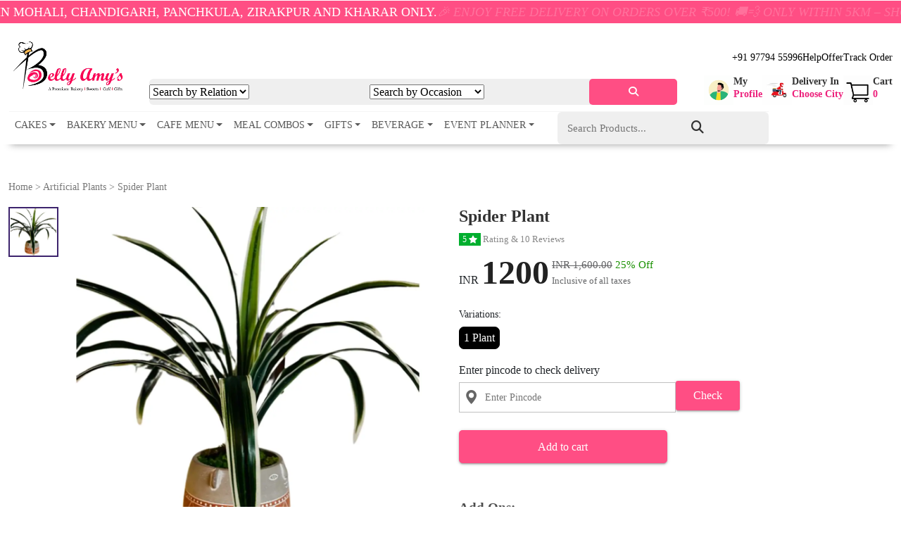

--- FILE ---
content_type: text/html; charset=UTF-8
request_url: https://cakesncakesshop.com/pd/spider-plant
body_size: 14951
content:
<!DOCTYPE html>
<html lang="en">

<head>
    <meta charset="UTF-8">
    <meta http-equiv="X-UA-Compatible" content="IE=edge">
    <meta name="viewport" content="width=device-width, initial-scale=1.0">
    <meta name="csrf-token" content="UlnlMEMBRkK8A2DUtemDv7y3m27fCq0ljpFcNr53">

    <meta name="robots" content="noodp" />
    <link rel="apple-touch-icon" sizes="180x180" href="https://cakesncakesshop.com/website/img/fav/apple-touch-icon.webp">
    <link rel="icon" type="image/png" sizes="32x32" href="https://cakesncakesshop.com/website/img/fav/favicon-32x32.webp">
    <link rel="icon" type="image/png" sizes="16x16" href="https://cakesncakesshop.com/website/img/fav/favicon-16x16.webp">
    <link rel="manifest" href="https://cakesncakesshop.com/website/img/fav/site.webmanifest">
    <link rel="mask-icon" href="https://cakesncakesshop.com/website/img/fav/safari-pinned-tab.svg" color="#5bbad5">
    <meta name="msapplication-TileColor" content="#da532c">
    <meta name="theme-color" content="#ffffff">
    
        <title>Order/Send Artificial Spider Plant Online - Belly Amy&#039;s</title>
    <meta content="Bring life to your space with lifelike artificial spider plants! Easy care, forever green. Order online now for fast, hassle-free delivery!" name="description">
    <meta content="Artificial Spider Plant" name="keywords">
    <link rel="canonical" href="https://cakesncakesshop.com/pd/spider-plant" />

    
    <!-- Favicons -->
    <link href="https://cakesncakesshop.com/img/icon-cnc.webp" rel="icon">
    <link href="https://cakesncakesshop.com/img/icon-cnc.webp" rel="apple-touch-icon">

    <!-- Bootrap Files -->
    <link rel="stylesheet" href="https://cakesncakesshop.com/website/css/bootstrap.min.css">
    

    <!-- Template Main CSS File -->
    <link rel="stylesheet" href="https://cakesncakesshop.com/website/css/style.css?v=1.0.14">
    <link rel="stylesheet" href="https://cakesncakesshop.com/website/css/responsive.css?v=1.0.10">

    <!-- Latest compiled and minified CSS -->
    <link rel="stylesheet" href="https://cdn.jsdelivr.net/npm/bootstrap-select@1.14.0-beta2/dist/css/bootstrap-select.min.css">

    <link rel="stylesheet" href="https://cdn.jsdelivr.net/npm/notyf@3/notyf.min.css">

    </head>

<body>
    <!-- Placeholder Element to Trigger Script Loading -->
    <div id="defer-gscripts" style="height: 1px; width: 1px;"></div>
    <!-- Start #main -->
    <main class="target_continer">

        <div id="loader-div">
    <div class="loader"></div>
</div>


        
        <!-- Navabr -->
        <article class="main-container__marquee">
            <div class="main-container__marquee-track">
                <div class="main-container__marquee-items">
                    <span class="main-container__marquee-item">We are currently delivering in Mohali, Chandigarh, Panchkula, Zirakpur and Kharar only. <i  class="blink_text"> 🎉 Enjoy FREE Delivery on Orders Over ₹500! 🚚💨 Only Within 5KM – Shop Now and Save Big!</i></span>
                </div>
            </div>
        </article>

        <nav class="navbar navbar-expand-xl Custom_Navbar">
            <div class="container align-items-center align-items-xl-end">

                <button class="navbar-toggler" type="button" data-bs-toggle="offcanvas" data-bs-target="#offcanvasExample"
                    aria-controls="offcanvasExample" aria-expanded="false" aria-label="Toggle navigation">
                    <span class="navbar-toggler-icon"></span>
                </button>

                <a class="navbar-brand" href="/">
                    <img src="https://cakesncakesshop.com/website/img/logo.webp" loading="eager" alt="Logo">
                </a>

                <div class="custom_search_box  mt-4 mt-sm-0">

                    <form action="https://cakesncakesshop.com/search">
                        <div class="row row-gap-3 mx-0 align-items-center mt-2 mt-sm-0">
                            <div class="col-sm-5 p-0">
                                <select name="relation" id="relation" class="my-select show-tick" data-width="100%"
                                    required>
                                    <option value="">Search by Relation</option>
                                                                            <option value="2">Girlfriend</option>
                                                                            <option value="5">Father</option>
                                                                            <option value="6">Mother</option>
                                                                            <option value="7">Sister</option>
                                                                            <option value="8">Wife</option>
                                                                            <option value="9">Husband</option>
                                                                            <option value="10">Boyfriend</option>
                                                                            <option value="11">Couple</option>
                                                                            <option value="12">Daughter</option>
                                                                            <option value="13">Son</option>
                                                                            <option value="14">Boss</option>
                                                                            <option value="15">Teacher</option>
                                                                            <option value="16">Nephew</option>
                                                                            <option value="17">Niece</option>
                                                                            <option value="18">Grandmother</option>
                                                                            <option value="19">Grandfather</option>
                                                                            <option value="20">Friend</option>
                                                                            <option value="40">Brother</option>
                                                                    </select>
                            </div>

                            <div class="col-sm-5 p-0">
                                <select name="occasion" id="occasion" class="my-select show-tick" data-width="100%">
                                    <option value="">Search by Occasion</option>
                                                                            <option value="3">Happy Birth Day</option>
                                                                            <option value="4">I Miss You</option>
                                                                            <option value="22">Valentine Day</option>
                                                                            <option value="25">Anniversary</option>
                                                                            <option value="26">Marriage</option>
                                                                            <option value="27">Engagement</option>
                                                                            <option value="28">Congratulation</option>
                                                                            <option value="29">Sorry</option>
                                                                            <option value="30">Farewell</option>
                                                                            <option value="31">Retirement</option>
                                                                            <option value="32">New Year</option>
                                                                            <option value="33">Friendship Day</option>
                                                                            <option value="34">Teachers Day</option>
                                                                            <option value="35">Mothers Day</option>
                                                                            <option value="36">Fathers Day</option>
                                                                            <option value="37">Daughters Day</option>
                                                                            <option value="38">Diwali</option>
                                                                            <option value="39">First Special Someone</option>
                                                                    </select>
                            </div>

                            <div class="col-sm-2 p-0">
                                <button class="shop-gifts" aria-label="serach"><i
                                        class="fa-solid fa-magnifying-glass"></i></button>
                            </div>
                        </div>
                    </form>
                </div>

                <div class="navbar-text">
                    <div class="Navbar_text_links ">
                        <ul class="list-unstyled">
                            <li><a href="tel:9779455996"> +91 97794 55996</a></li>
                            <li><a href="javascript:void(0);"> Help</a></li>
                            <li><a href="javascript:void(0);"> Offer</a></li>
                            
                            
                            
                            <li><a href="https://cakesncakesshop.com/user/my-orders"> Track Order</a></li>
                        </ul>
                    </div>
                    <div class="Navbar_icon_link">
                        
                        <div style="display: inline-block;position: relative;">
                            <a href="javascript:void(0);" class="Nav-icon-bx" id="navbarDropdownMenuLinkdwed"
                                role="button" data-bs-toggle="dropdown" aria-expanded="false">
                                <img src="https://cakesncakesshop.com/website/img/profile.gif" alt="Icon" loading="eager"
                                    width="150" height="150">
                                                                    <p>My <br> <span>Profile</span></p>
                                                            </a>
                            <ul class="dropdown-menu currenct-dop Nav-icon-bxli"
                                aria-labelledby="navbarDropdownMenuLinkdwed">
                                <p class="dropdown-item"><Strong>Welcome</Strong>
                                                                            <br> To access account and manage orders
                                                                    </p>
                                                                    <button><a class="dropdown-item"
                                            href="https://cakesncakesshop.com/user/login">Signup/Login</a></button>
                                                            </ul>
                        </div>

                        <div style="display: inline-block;position: relative;">
                            <a href="javascript:void(0);" class="Nav-icon-bx" id="navbarDropdownMenuLinkdwed"
                                role="button" data-bs-toggle="dropdown" aria-expanded="false">
                                <img src="https://cakesncakesshop.com/website/img/delivery.webp" alt="Icon" loading="eager"
                                    width="150" height="150">
                                <p>Delivery In <br>
                                    <span>Choose City</span>
                                </p>
                                <ul class="dropdown-menu currenct-dop Nav-icon-bxli"
                                    aria-labelledby="navbarDropdownMenuLinkdwed">
                                                                                                                        <li><a class="dropdown-item"
                                                    href="https://cakesncakesshop.com/city/cake-delivery-in-mohali">Mohali</a>
                                            </li>
                                                                                    <li><a class="dropdown-item"
                                                    href="https://cakesncakesshop.com/city/cake-delivery-in-chandigarh">Chandigarh</a>
                                            </li>
                                                                                    <li><a class="dropdown-item"
                                                    href="https://cakesncakesshop.com/city/cake-delivery-in-panchkula">Panchkula</a>
                                            </li>
                                                                                    <li><a class="dropdown-item"
                                                    href="https://cakesncakesshop.com/city/cake-delivery-in-zirakpur">Zirakpur</a>
                                            </li>
                                                                                    <li><a class="dropdown-item"
                                                    href="https://cakesncakesshop.com/city/cake-delivery-in-bangalore">Bangalore (Coming Soon)</a>
                                            </li>
                                                                                    <li><a class="dropdown-item"
                                                    href="https://cakesncakesshop.com/city/cake-delivery-in-kharar">Kharar</a>
                                            </li>
                                                                                    <li><a class="dropdown-item"
                                                    href="https://cakesncakesshop.com/city/cake-delivery-in-pune">Pune (Coming Soon)</a>
                                            </li>
                                                                                    <li><a class="dropdown-item"
                                                    href="https://cakesncakesshop.com/city/cake-delivery-in-chennai">Chennai (Coming Soon)</a>
                                            </li>
                                                                                    <li><a class="dropdown-item"
                                                    href="https://cakesncakesshop.com/city/cake-delivery-in-mumbai">Mumbai (Coming Soon)</a>
                                            </li>
                                                                                    <li><a class="dropdown-item"
                                                    href="https://cakesncakesshop.com/city/cake-delivery-in-hyderabad">Hyderabad (Coming Soon)</a>
                                            </li>
                                                                                    <li><a class="dropdown-item"
                                                    href="https://cakesncakesshop.com/city/cake-delivery-in-lucknow">Lucknow (Coming Soon)</a>
                                            </li>
                                                                                    <li><a class="dropdown-item"
                                                    href="https://cakesncakesshop.com/city/cake-delivery-in-delhi">Delhi (Coming Soon)</a>
                                            </li>
                                                                                    <li><a class="dropdown-item"
                                                    href="https://cakesncakesshop.com/city/cake-delivery-in-gurgaon">Gurgaon (Coming Soon)</a>
                                            </li>
                                                                                    <li><a class="dropdown-item"
                                                    href="https://cakesncakesshop.com/city/cake-delivery-in-dehradun">Dehradun (Coming Soon)</a>
                                            </li>
                                                                                                            </ul>

                            </a>
                        </div>

                        <a href="javascript:void(0);" type="button" data-bs-toggle="offcanvas"
                            data-bs-target="#offcanvasRight" aria-controls="offcanvasRight" class="Nav-icon-bx">
                            <img src="https://cakesncakesshop.com/website/img/cart.gif" alt="Icon" loading="eager" width="150"
                                height="150">
                            <p>Cart <br> <span class="cart-count">0</span></p>
                        </a>
                    </div>
                    <div class="responsive_searchbx">
                        <div style="display: inline-block;position: relative;">
                            <a href="javascript:void(0);" class="Nav-icon-bx" id="navbarDropdownMenuLinkdwed"
                                role="button" data-bs-toggle="dropdown" aria-expanded="false">
                                <img src="https://cakesncakesshop.com/website/img/profile.gif" alt="Icon" loading="eager">
                            </a>
                            <ul class="dropdown-menu currenct-dop Nav-icon-bxli"
                                aria-labelledby="navbarDropdownMenuLinkdwed">
                                <p class="dropdown-item"><Strong>Welcome</Strong>
                                                                            <br> To access account and manage orders
                                                                    </p>
                                                                    <button><a class="dropdown-item"
                                            href="https://cakesncakesshop.com/user/login">Signup/Login</a></button>
                                                            </ul>
                        </div>
                        <div class="tgl-search-icon"><i class="fa-solid fa-magnifying-glass"></i></div>
                        <div class="cart-icon">
                            <a href="javascript:void(0);" type="button" data-bs-toggle="offcanvas"
                                data-bs-target="#offcanvasRight" aria-controls="offcanvasRight">
                                <img src="https://cakesncakesshop.com/website/img/cart.gif" alt="Icon" loading="eager">
                                <span class="cart-count">0</span>
                            </a>
                        </div>
                    </div>
                </div>
            </div>

            <div class="offcanvas offcanvas-start custom-offcanvas-nav mt-2" tabindex="-1" id="offcanvasExample"
                aria-labelledby="offcanvasExampleLabel">
                <button type="button" class="btn-close" data-bs-dismiss="offcanvas" aria-label="Close"></button>
                <ul class="navbar-nav cutom-nav-menu mt-2">

                                            <li class="nav-item">
                            <a class="nav-link dropdown-toggle" href="javascript:void(0);"
                                id="navbarDropdownMenuLink" role="button" data-bs-toggle="dropdown"
                                aria-expanded="false">Cakes</a>
                                                                                        <div class="dropdown-menu" aria-labelledby="navbarDropdownMenuLink">
                                    <div class="row">
                                                                                                                                    <div class="col-12 col-md">
                                                    <div class="dropdown-item">
                                                                                                                    <div class="ul_title">
                                                                Cakes by Type</div>
                                                                                                                <ul class="list-unstyled">
                                                                                                                                                                                                <li><a
                                                                            href="https://cakesncakesshop.com/all-cakes">
                                                                            <p>All Cakes</p>
                                                                        </a>
                                                                    </li>
                                                                                                                                                                                                                                                                <li><a
                                                                            href="https://cakesncakesshop.com/best-seller-cakes">
                                                                            <p>Best Seller Cakes</p>
                                                                        </a>
                                                                    </li>
                                                                                                                                                                                                                                                                <li><a
                                                                            href="https://cakesncakesshop.com/photo-cakes">
                                                                            <p>Photo Cake</p>
                                                                        </a>
                                                                    </li>
                                                                                                                                                                                                                                                                <li><a
                                                                            href="https://cakesncakesshop.com/eggless-cakes">
                                                                            <p>Eggless Cake</p>
                                                                        </a>
                                                                    </li>
                                                                                                                                                                                                                                                                <li><a
                                                                            href="https://cakesncakesshop.com/heart-shape-cakes">
                                                                            <p>Heart Shaped Cake</p>
                                                                        </a>
                                                                    </li>
                                                                                                                                                                                                                                                                <li><a
                                                                            href="https://cakesncakesshop.com/cake-under-500">
                                                                            <p>Cake Under 500</p>
                                                                        </a>
                                                                    </li>
                                                                                                                                                                                                                                                                <li><a
                                                                            href="https://cakesncakesshop.com/pastries">
                                                                            <p>Pastries</p>
                                                                        </a>
                                                                    </li>
                                                                                                                                                                                                                                                                                                                                                                                                                                                                                                                        <li><a
                                                                            href="https://cakesncakesshop.com/cup-cakes">
                                                                            <p>Cup Cakes</p>
                                                                        </a>
                                                                    </li>
                                                                                                                                                                                                                                                                                                                                                                                                                                                                                                                                                                                                                                                                                                                                                                                                                                                                                                                                                                                                                                                                                                                                                                                                                                                                                                                                                                                                                                                                                                                                                                                                                                                                                                                                                                                                                                                                                                                                                                                                                                                                                                                                                                                                    <li><a
                                                                            href="https://cakesncakesshop.com/sugar-free-cakes">
                                                                            <p>Sugarfree Cake</p>
                                                                        </a>
                                                                    </li>
                                                                                                                                                                                                                                                                <li><a
                                                                            href="https://cakesncakesshop.com/gluten-free-cakes">
                                                                            <p>Gluten-free Cake</p>
                                                                        </a>
                                                                    </li>
                                                                                                                                                                                                                                                                                                                                                                                                                                                                                                                                                                                                                                                                                                                                                                                                                                                                                                                                                                                                                                        <li><a
                                                                            href="https://cakesncakesshop.com/healthy-cakes">
                                                                            <p>Healthy Cake</p>
                                                                        </a>
                                                                    </li>
                                                                                                                                                                                                                                                                <li><a
                                                                            href="https://cakesncakesshop.com/cakes-add-ons">
                                                                            <p>Cakes Add-ons</p>
                                                                        </a>
                                                                    </li>
                                                                                                                                                                                                                                                                <li><a
                                                                            href="https://cakesncakesshop.com/cheese-cakes">
                                                                            <p>Cheesecake</p>
                                                                        </a>
                                                                    </li>
                                                                                                                                                                                                                                                                                                                                                                                                                                                                                                                                                                                                                                                                                                                                                                                                                                                                                                                                                                                                                                                                                                                                                                                                                                                                                                                                                                                                                                                                                                                                                                                                                                                                                                                                                                                                                                                                                                                                                                                                                                                                                                                                                                                                                                                                                                                                                                                                                                                                                                                                                                                                                                                                                                                                                                                                                                                                                                                                                                                                                                                                                                                                                                                                                                                                                                                                                                                                                                                                                                                                                                                                                                                                                                                                                                                                                                                                                                                                                                                                                                                                                                                                                                                                                                                                                                                                                                                                                                                                                                                                                                                                                                                                                                                                                                                    <li><a
                                                                            href="https://cakesncakesshop.com/cake-under-300">
                                                                            <p>Cake Under 300</p>
                                                                        </a>
                                                                    </li>
                                                                                                                                                                                                                                                                                                                                                                                                                                                                                                                                                                                                                                                    <li><a
                                                                            href="https://cakesncakesshop.com/dry-cakes">
                                                                            <p>Dry Cake</p>
                                                                        </a>
                                                                    </li>
                                                                                                                                                                                    </ul>
                                                    </div>
                                                </div>
                                                                                                                                                                                    
                                            
                                                                                                                                                                                                                        
                                            
                                                                                                                                                                                                                        
                                            
                                                                                                                                                                                                                        
                                            
                                                                                                                                                                                                                        
                                            
                                                                                                                                                                                                                        
                                            
                                                                                                                                                                                                                        
                                            
                                                                                                                                                                                                                            <div class="col-12 col-md">
                                                    <div class="dropdown-item">
                                                                                                                    <div class="ul_title">
                                                                Cakes By Flavour</div>
                                                                                                                <ul class="list-unstyled">
                                                                                                                                                                                                                                                                                                                                                                                                                                                                                                                                                                                                                                                                                                                                                                                                                                                                                                                                                                                                                                                                                                    <li><a
                                                                            href="https://cakesncakesshop.com/truffle-cakes">
                                                                            <p>Truffle Cake</p>
                                                                        </a>
                                                                    </li>
                                                                                                                                                                                                                                                                <li><a
                                                                            href="https://cakesncakesshop.com/chocolate-cakes">
                                                                            <p>Chocolate Cake</p>
                                                                        </a>
                                                                    </li>
                                                                                                                                                                                                                                                                                                                                                                                            <li><a
                                                                            href="https://cakesncakesshop.com/rasmalai-cakes">
                                                                            <p>Rasmalai Cake</p>
                                                                        </a>
                                                                    </li>
                                                                                                                                                                                                                                                                <li><a
                                                                            href="https://cakesncakesshop.com/red-velvet-cakes">
                                                                            <p>Red Velvet Cakes</p>
                                                                        </a>
                                                                    </li>
                                                                                                                                                                                                                                                                <li><a
                                                                            href="https://cakesncakesshop.com/black-forest-cakes">
                                                                            <p>Black Forest Cake</p>
                                                                        </a>
                                                                    </li>
                                                                                                                                                                                                                                                                <li><a
                                                                            href="https://cakesncakesshop.com/butter-scotch-cakes">
                                                                            <p>Butterscotch Cake</p>
                                                                        </a>
                                                                    </li>
                                                                                                                                                                                                                                                                <li><a
                                                                            href="https://cakesncakesshop.com/pineapple-cakes">
                                                                            <p>Pineapple Cake</p>
                                                                        </a>
                                                                    </li>
                                                                                                                                                                                                                                                                <li><a
                                                                            href="https://cakesncakesshop.com/vanilla-cakes">
                                                                            <p>Vanilla Cake</p>
                                                                        </a>
                                                                    </li>
                                                                                                                                                                                                                                                                <li><a
                                                                            href="https://cakesncakesshop.com/strawberry-cakes">
                                                                            <p>Strawberry Cake</p>
                                                                        </a>
                                                                    </li>
                                                                                                                                                                                                                                                                <li><a
                                                                            href="https://cakesncakesshop.com/fruit-cakes">
                                                                            <p>Fruit Cakes</p>
                                                                        </a>
                                                                    </li>
                                                                                                                                                                                                                                                                <li><a
                                                                            href="https://cakesncakesshop.com/mango-cakes">
                                                                            <p>Mango Cake</p>
                                                                        </a>
                                                                    </li>
                                                                                                                                                                                                                                                                                                                                                                                                                                                                                                                                                                                                                                                                                                                                                                                                                                                                                                                                                                                                                                                                                                                                                                                                                                                                                                <li><a
                                                                            href="https://cakesncakesshop.com/oreo-cakes">
                                                                            <p>Oreo Cake</p>
                                                                        </a>
                                                                    </li>
                                                                                                                                                                                                                                                                <li><a
                                                                            href="https://cakesncakesshop.com/imported-berry-cakes">
                                                                            <p>Imported Berry Cake</p>
                                                                        </a>
                                                                    </li>
                                                                                                                                                                                                                                                                                                                                                                                                                                                                                                                                                                                                                                                                                                                                                                                                                                                                                                                                                                                                                                                                                                                                                                                                                                                                                                                                                                                                                                                                                                                                                                                                                                                                                                                                                                                                                                                                                                                                                                                                                                                                                                                                                                                                                                                                                                                                <li><a
                                                                            href="https://cakesncakesshop.com/kitkat-cakes">
                                                                            <p>Kitkat Cake</p>
                                                                        </a>
                                                                    </li>
                                                                                                                                                                                                                                                                                                                                                                                            <li><a
                                                                            href="https://cakesncakesshop.com/vancho-cakes">
                                                                            <p>Vancho Cake</p>
                                                                        </a>
                                                                    </li>
                                                                                                                                                                                                                                                                                                                                                                                                                                                                                                                                                                                                                                                                                                                                                                                                                                                                                                                                                                                                                                                                                                                                                                                                                                                                                                                                                                                                                                                                                                                                                                                                                                                                                                                                                                                                                                                                                                                                                                                                                                                                                                                                                                                                                                                                                                                                                                                                                                                                                                                                                                                                                                                                                                                    <li><a
                                                                            href="https://cakesncakesshop.com/blueberry-cakes">
                                                                            <p>Blueberry Cake</p>
                                                                        </a>
                                                                    </li>
                                                                                                                                                                                                                                                                                                                                                                                                                                                                                                                                                                                                                                                                                                                                                                                                                                                                                                                                                                                                                                                                                                                                                                                                                    </ul>
                                                    </div>
                                                </div>
                                                                                                                                        
                                            
                                                                                                                                                                                                                        
                                            
                                                                                                                                                                                                                        
                                            
                                                                                                                                                                                                                        
                                            
                                                                                                                                                                                                                        
                                            
                                                                                                                                                                                                                        
                                            
                                                                                                                                                                                                                        
                                            
                                                                                                                                                                                                                        
                                            
                                                                                                                                                                                                                        
                                            
                                                                                                                                                                                                                        
                                            
                                                                                                                                                                                                                        
                                            
                                                                                                                                                                                                                        
                                            
                                                                                                                                                                                                                                                                        <div class="col-12 col-md">
                                                    <div class="dropdown-item">
                                                                                                                    <div class="ul_title">
                                                                Theme Cakes</div>
                                                                                                                <ul class="list-unstyled">
                                                                                                                                                                                                                                                                                                                                                                                                                                                                                                                                                                                                                                                                                                                                                                                                                                                                                                                                                                                                                                                                                                                                                                                                                                                                                                                                                                                                                                                                                                                                                                                                                                                                                                                                                                                                                                                                                                                                                                                                                                                                                                                                                                                                                                                                                                                                                                                                                                                                                                                                                                                                                                                    <li><a
                                                                            href="https://cakesncakesshop.com/designer-cakes">
                                                                            <p>Designer Cake</p>
                                                                        </a>
                                                                    </li>
                                                                                                                                                                                                                                                                <li><a
                                                                            href="https://cakesncakesshop.com/cartoon-cakes">
                                                                            <p>Cartoon Cake</p>
                                                                        </a>
                                                                    </li>
                                                                                                                                                                                                                                                                <li><a
                                                                            href="https://cakesncakesshop.com/wedding-cakes">
                                                                            <p>Wedding Cake</p>
                                                                        </a>
                                                                    </li>
                                                                                                                                                                                                                                                                                                                                                                                                                                                                                                                                                                                                                                                                                                                                                                                                                                                                                                                                                                                                                                                                                                                                                                                                                                                                                                                                                                                                                                                                                                                                                                                                                                                                                                                                                                                                                                                                                                                                                                                                                                                                        <li><a
                                                                            href="https://cakesncakesshop.com/super-hero-cakes">
                                                                            <p>Superhero Cake</p>
                                                                        </a>
                                                                    </li>
                                                                                                                                                                                                                                                                <li><a
                                                                            href="https://cakesncakesshop.com/barbie-cakes">
                                                                            <p>Barbie Cake</p>
                                                                        </a>
                                                                    </li>
                                                                                                                                                                                                                                                                <li><a
                                                                            href="https://cakesncakesshop.com/cricket-cakes">
                                                                            <p>Cricket Cake</p>
                                                                        </a>
                                                                    </li>
                                                                                                                                                                                                                                                                <li><a
                                                                            href="https://cakesncakesshop.com/gym-cakes">
                                                                            <p>Gym Cake</p>
                                                                        </a>
                                                                    </li>
                                                                                                                                                                                                                                                                <li><a
                                                                            href="https://cakesncakesshop.com/football-cakes">
                                                                            <p>Football Cake</p>
                                                                        </a>
                                                                    </li>
                                                                                                                                                                                                                                                                                                                                                                                            <li><a
                                                                            href="https://cakesncakesshop.com/mickey-mouse-cakes">
                                                                            <p>Mickey Mouse Cake</p>
                                                                        </a>
                                                                    </li>
                                                                                                                                                                                                                                                                <li><a
                                                                            href="https://cakesncakesshop.com/doraemon-cakes">
                                                                            <p>Doraemon Cake</p>
                                                                        </a>
                                                                    </li>
                                                                                                                                                                                                                                                                <li><a
                                                                            href="https://cakesncakesshop.com/chota-bheem-cakes">
                                                                            <p>Chota Bheem Cake</p>
                                                                        </a>
                                                                    </li>
                                                                                                                                                                                                                                                                                                                                                                                            <li><a
                                                                            href="https://cakesncakesshop.com/jungle-theme-cake">
                                                                            <p>Jungle Theme Cake</p>
                                                                        </a>
                                                                    </li>
                                                                                                                                                                                                                                                                                                                                                                                            <li><a
                                                                            href="https://cakesncakesshop.com/pubg-theme-cake">
                                                                            <p>Pubg Theme Cake</p>
                                                                        </a>
                                                                    </li>
                                                                                                                                                                                                                                                                                                                                                                                            <li><a
                                                                            href="https://cakesncakesshop.com/tom-and-jerry-cakes">
                                                                            <p>Tom And Jerry Cake</p>
                                                                        </a>
                                                                    </li>
                                                                                                                                                                                                                                                                <li><a
                                                                            href="https://cakesncakesshop.com/anime-cake">
                                                                            <p>Anime Cake</p>
                                                                        </a>
                                                                    </li>
                                                                                                                                                                                                                                                                                                                                                                                                                                                                                                                                                                                                                                                                                                                                                                                                                                                                                                                                                                                                                                                                                                                                                                                                                                                                                                                                                                                                                                                                                                                                                                                                                                                                                                                                                                                                                                                                                                                                                                                                                                                                                                                                                                                                                                                                                                                                                                                                                                                                                                                                                                                                                                                                                                                                                                                                                                                                                                                                                                            <li><a
                                                                            href="https://cakesncakesshop.com/motu-patlu-cakes">
                                                                            <p>Motu Patlu Cake</p>
                                                                        </a>
                                                                    </li>
                                                                                                                                                                                                                                                                <li><a
                                                                            href="https://cakesncakesshop.com/pokemon-cakes">
                                                                            <p>Pokemon Cake</p>
                                                                        </a>
                                                                    </li>
                                                                                                                                                                                                                                                                                                                </ul>
                                                    </div>
                                                </div>
                                                                                            
                                            
                                                                                                                                                                                                                        
                                            
                                                                                                                                                                                                                        
                                            
                                                                                                                                                                                                                        
                                                                                            <div class="col-12 col-md">
                                                    <div class="dropdown-item">
                                                                                                                    <div class="ul_title">
                                                                Cake By Occasion</div>
                                                                                                                <ul class="list-unstyled">
                                                                                                                                                                                                                                                                                                                                                                                                                                                                                                                                                                                                                                                                                                                                                                                                                                                                                                                                                                                                                                                                                                                                                                                                                                                                                                                                                                                                                                                                                                                                                                                                                                                                                                                                                                                                                                                                                                                                                                                                                                                                                                                                                                                                                                                                                                                                                                                                                                                                                                                                                                                                                                                                                                                                                                                                                                                                                                                                                                                                                                        <li><a
                                                                            href="https://cakesncakesshop.com/birthday-cakes">
                                                                            <p>Birthday Cake</p>
                                                                        </a>
                                                                    </li>
                                                                                                                                                                                                                                                                <li><a
                                                                            href="https://cakesncakesshop.com/anniversary-cakes">
                                                                            <p>Anniversary Cake</p>
                                                                        </a>
                                                                    </li>
                                                                                                                                                                                                                                                                <li><a
                                                                            href="https://cakesncakesshop.com/first-birthday-cakes">
                                                                            <p>1st Birthday Cake</p>
                                                                        </a>
                                                                    </li>
                                                                                                                                                                                                                                                                                                                                                                                                                                                                                                                                                                                                                                                                                                                                                                                                                                                                                                                                                                                                                                                                                                                                                                                                                                                                                                                                                                                                                                                                                                                                                                                                                                                                                                                                                                                                                                                                                                                                                                                                                                                                                                                                                                                                                                                                                                                                <li><a
                                                                            href="https://cakesncakesshop.com/birthday-cakes-for-husband">
                                                                            <p>Birthday Cake For Husband</p>
                                                                        </a>
                                                                    </li>
                                                                                                                                                                                                                                                                                                                                                                                                                                                                                                                                                                                                                                                                                                                                                                                                                                                                                                                                                                                                                                                                                                                                                                                                                                                                                                                                                                                                                                                                                                                                                        <li><a
                                                                            href="https://cakesncakesshop.com/birthday-cakes-for-wife">
                                                                            <p>Birthday Cake For Wife</p>
                                                                        </a>
                                                                    </li>
                                                                                                                                                                                                                                                                <li><a
                                                                            href="https://cakesncakesshop.com/birthday-cakes-for-girls">
                                                                            <p>Birthday Cake For Girls</p>
                                                                        </a>
                                                                    </li>
                                                                                                                                                                                                                                                                <li><a
                                                                            href="https://cakesncakesshop.com/birthday-cakes-for-boys">
                                                                            <p>Birthday Cake For Boys</p>
                                                                        </a>
                                                                    </li>
                                                                                                                                                                                                                                                                <li><a
                                                                            href="https://cakesncakesshop.com/birthday-cakes-for-girlfriend">
                                                                            <p>Birthday Cake For Girlfriend</p>
                                                                        </a>
                                                                    </li>
                                                                                                                                                                                                                                                                <li><a
                                                                            href="https://cakesncakesshop.com/birthday-cakes-for-boyfriend">
                                                                            <p>Birthday Cake For Boyfriend</p>
                                                                        </a>
                                                                    </li>
                                                                                                                                                                                                                                                                <li><a
                                                                            href="https://cakesncakesshop.com/birthday-cakes-for-father">
                                                                            <p>Birthday Cake For Father</p>
                                                                        </a>
                                                                    </li>
                                                                                                                                                                                                                                                                <li><a
                                                                            href="https://cakesncakesshop.com/birthday-cakes-for-mother">
                                                                            <p>Birthday Cake For Mother</p>
                                                                        </a>
                                                                    </li>
                                                                                                                                                                                                                                                                <li><a
                                                                            href="https://cakesncakesshop.com/birthday-cakes-for-men">
                                                                            <p>Birthday Cake For Men</p>
                                                                        </a>
                                                                    </li>
                                                                                                                                                                                                                                                                <li><a
                                                                            href="https://cakesncakesshop.com/birthday-cakes-for-women">
                                                                            <p>Birthday Cake For Women</p>
                                                                        </a>
                                                                    </li>
                                                                                                                                                                                                                                                                <li><a
                                                                            href="https://cakesncakesshop.com/birthday-cakes-for-kids">
                                                                            <p>Cake For Kids</p>
                                                                        </a>
                                                                    </li>
                                                                                                                                                                                                                                                                <li><a
                                                                            href="https://cakesncakesshop.com/birthday-cakes-for-baby-girl">
                                                                            <p>Birthday Cake For Baby Girl</p>
                                                                        </a>
                                                                    </li>
                                                                                                                                                                                                                                                                <li><a
                                                                            href="https://cakesncakesshop.com/birthday-cakes-for-baby-boy">
                                                                            <p>Birthday Cake For Baby Boy</p>
                                                                        </a>
                                                                    </li>
                                                                                                                                                                                                                                                                <li><a
                                                                            href="https://cakesncakesshop.com/6-month-birthday-cakes">
                                                                            <p>6 Month Birthday Cake</p>
                                                                        </a>
                                                                    </li>
                                                                                                                                                                                                                                                                <li><a
                                                                            href="https://cakesncakesshop.com/18th-birthday-cakes">
                                                                            <p>18th Birthday Cake</p>
                                                                        </a>
                                                                    </li>
                                                                                                                                                                                                                                                                <li><a
                                                                            href="https://cakesncakesshop.com/50th-birthday-cakes">
                                                                            <p>50th Birthday Cake</p>
                                                                        </a>
                                                                    </li>
                                                                                                                                                                                                                                                                                                                                                                                            <li><a
                                                                            href="https://cakesncakesshop.com/birthday-cakes-for-brother">
                                                                            <p>Birthday Cake For Brother</p>
                                                                        </a>
                                                                    </li>
                                                                                                                                                                                                                                                                <li><a
                                                                            href="https://cakesncakesshop.com/birthday-cakes-for-sister">
                                                                            <p>Birthday Cake For Sister</p>
                                                                        </a>
                                                                    </li>
                                                                                                                                                                                                                                                                                                                                                                                                                                                                                                                                                                                                                                                                                                                                                                                                                                                                                                    
                                                            
                                                        </ul>
                                                    </div>
                                                </div>
                                                                                            
                                                                                                                                                                                                                        
                                            
                                                                                                                                                                                                                        
                                            
                                                                                                                                                                                                                        
                                            
                                                                                                                                                                                                                        
                                            
                                                                                                                                                                                                                        
                                            
                                                                                                                                                                                                                        
                                            
                                                                                                                                                                                                                        
                                            
                                                                                            <div class="col-12 col-md">
                                                    <div class="dropdown-item">
                                                                                                                    <div class="ul_title">
                                                                Trending Cakes</div>
                                                                                                                <ul class="list-unstyled">
                                                                                                                                                                                                                                                                                                                                                                                                                                                                                                                                                                                                                                                                                                                                                                                                                                                                                                                                                                                                                                                                                                                                                                                                                                                                                                                                                                                                                                                                                                                                                                                                                                                                                                                                                                                                                                                                                                                                                                                                                                                                                                                                                                                                                                                                                                                                                                                                                                                                                                                                                                                                                                                                                                                                                                                                                                                                                                                                                                                                                                                                                                                                                                                                                                                                                                                                                                                                                                                                                                                                                                                                                                                                                                                                                                                                                                                                                                                                            <li><a
                                                                            href="https://cakesncakesshop.com/pinata-cakes">
                                                                            <p>Pinata Cake</p>
                                                                        </a>
                                                                    </li>
                                                                                                                                                                                                                                                                <li><a
                                                                            href="https://cakesncakesshop.com/pull-me-up-cakes">
                                                                            <p>Pull Me Up Cake</p>
                                                                        </a>
                                                                    </li>
                                                                                                                                                                                                                                                                <li><a
                                                                            href="https://cakesncakesshop.com/jar-cakes">
                                                                            <p>Jar Cakes</p>
                                                                        </a>
                                                                    </li>
                                                                                                                                                                                                                                                                <li><a
                                                                            href="https://cakesncakesshop.com/half-cakes">
                                                                            <p>Half Birthday Cake</p>
                                                                        </a>
                                                                    </li>
                                                                                                                                                                                                                                                                                                                                                                                                                                                                                                                                                                                                                                                                                                                                                                                                                                                                                                                                                                                                                                                                                                                                                                                                                                                                                                                                                                                                                                                                                                                                                                                                                                                                                                                                                                                                                                                                                                                                                                                                                                                                                                                                                                                                                                                                                                                                <li><a
                                                                            href="https://cakesncakesshop.com/bts-cakes">
                                                                            <p>Bts Cake</p>
                                                                        </a>
                                                                    </li>
                                                                                                                                                                                                                                                                                                                                                                                                                                                                                                                                                                                                                                                                                                                                                                                                                                                                                                                                                                                                                                                                                                                                                                                                                                                                                                                                                                                                                                                                                                                                                                                                                                                                                                                                                                                                                                                                                                                                                                                                                                                                                                                                                                                                                                                                                                                                                                                                                                                                                                                                                                                                                                                                                                                                                                                                                                                <li><a
                                                                            href="https://cakesncakesshop.com/customized-trending-cakes">
                                                                            <p>Customized Trending Cakes</p>
                                                                        </a>
                                                                    </li>
                                                                                                                                                                                                                                                                                                                                                                                            <li><a
                                                                            href="https://cakesncakesshop.com/bento-cakes">
                                                                            <p>Bento Cake</p>
                                                                        </a>
                                                                    </li>
                                                                                                                                                                                                                                                                                                                                                                                                                                                                                                                                                                        </ul>
                                                    </div>
                                                </div>
                                                                                                                                                                                                                                                                        
                                            
                                                                                                                                                                                                                        
                                            
                                                                                                                                                                                                                        
                                            
                                                                                                                                                                                                                        
                                            
                                                                                                                                                                                                                        
                                            
                                                                                                                                                                                                                        
                                            
                                                                                                                                                                                                                        
                                            
                                                                                                                                                                                                                        
                                            
                                                                                                                                                                                                                        
                                            
                                                                                                                                                                                                                        
                                            
                                                                                                                                                                                                                        
                                            
                                                                                                                                                                                                                        
                                            
                                                                                                                                                                                                                        
                                            
                                                                                                                                                                                                                        
                                            
                                                                                                                                                                                                                        
                                            
                                                                                                                                                                                                                        
                                            
                                                                                                                                                                                                                        
                                            
                                                                                                                                                                                                                        
                                            
                                                                                                                                                                                                                        
                                            
                                                                                                                                                                                                                        
                                            
                                                                                                                                                                                                                        
                                            
                                                                                                                                                                                                                        
                                            
                                                                                                                                                                                                                        
                                            
                                                                                                                                                                                                                        
                                            
                                                                                                                                                                                                                        
                                            
                                                                                                                                                                                                                        
                                            
                                                                                                                                                                                                                        
                                            
                                                                                                                                                                                                                        
                                            
                                                                                                                                                                                                                        
                                            
                                                                                                                                                                                                                        
                                            
                                                                                                                                                                                                                        
                                            
                                                                                                                                                                                                                        
                                            
                                                                                                                                                                                                                        
                                            
                                                                                                                                                                                                                        
                                            
                                                                                                                                                                                                                        
                                            
                                                                                                                                                                                                                        
                                            
                                                                                                                                                                                                                        
                                            
                                                                                                                                                                                                                        
                                            
                                                                                                                                                                                                                        
                                            
                                                                                                                                                                                                                        
                                            
                                                                                                                                                                                                                        
                                            
                                                                                                                                                                                                                        
                                            
                                                                                                                                                                                                                        
                                            
                                                                                                                                                                                                                        
                                            
                                                                                                                                                                                                                        
                                            
                                                                                                                                                                                                                        
                                            
                                                                                                                        </div>
                                </div>
                                                    </li>
                                            <li class="nav-item">
                            <a class="nav-link dropdown-toggle" href="javascript:void(0);"
                                id="navbarDropdownMenuLink" role="button" data-bs-toggle="dropdown"
                                aria-expanded="false">Bakery Menu</a>
                                                                                        <div class="dropdown-menu" aria-labelledby="navbarDropdownMenuLink">
                                    <div class="row">
                                                                                                                                    <div class="col-12 col-md">
                                                    <div class="dropdown-item">
                                                                                                                <ul class="list-unstyled">
                                                                                                                                                                                                <li><a
                                                                            href="https://cakesncakesshop.com/muffins">
                                                                            <p>Muffins</p>
                                                                        </a>
                                                                    </li>
                                                                                                                                                                                                                                                                <li><a
                                                                            href="https://cakesncakesshop.com/swiss-rolls">
                                                                            <p>Swiss Rolls</p>
                                                                        </a>
                                                                    </li>
                                                                                                                                                                                                                                                                <li><a
                                                                            href="https://cakesncakesshop.com/all-donuts">
                                                                            <p>Donuts</p>
                                                                        </a>
                                                                    </li>
                                                                                                                                                                                                                                                                <li><a
                                                                            href="https://cakesncakesshop.com/croissants">
                                                                            <p>Croissants</p>
                                                                        </a>
                                                                    </li>
                                                                                                                                                                                                                                                                <li><a
                                                                            href="https://cakesncakesshop.com/all-cookies">
                                                                            <p>Cookies</p>
                                                                        </a>
                                                                    </li>
                                                                                                                                                                                                                                                                <li><a
                                                                            href="https://cakesncakesshop.com/puffs">
                                                                            <p>Puffs</p>
                                                                        </a>
                                                                    </li>
                                                                                                                                                                                    </ul>
                                                    </div>
                                                </div>
                                                                                                                                                                                    
                                            
                                                                                                                                                                                                                        
                                            
                                                                                                                                                                                                                        
                                            
                                                                                                                                                                                                                        
                                            
                                                                                                                                                                                                                        
                                            
                                                                                                                                                                                                                        
                                            
                                                                                                                        </div>
                                </div>
                                                    </li>
                                            <li class="nav-item">
                            <a class="nav-link dropdown-toggle" href="javascript:void(0);"
                                id="navbarDropdownMenuLink" role="button" data-bs-toggle="dropdown"
                                aria-expanded="false">Cafe Menu</a>
                                                                                        <div class="dropdown-menu" aria-labelledby="navbarDropdownMenuLink">
                                    <div class="row">
                                                                                                                                    <div class="col-12 col-md">
                                                    <div class="dropdown-item">
                                                                                                                <ul class="list-unstyled">
                                                                                                                                                                                                <li><a
                                                                            href="https://cakesncakesshop.com/pizza">
                                                                            <p>Pizza | Garlic Breads</p>
                                                                        </a>
                                                                    </li>
                                                                                                                                                                                                                                                                <li><a
                                                                            href="https://cakesncakesshop.com/sandwich">
                                                                            <p>Sandwich | Sub</p>
                                                                        </a>
                                                                    </li>
                                                                                                                                                                                                                                                                <li><a
                                                                            href="https://cakesncakesshop.com/burger">
                                                                            <p>Burger</p>
                                                                        </a>
                                                                    </li>
                                                                                                                                                                                                                                                                <li><a
                                                                            href="https://cakesncakesshop.com/sweets">
                                                                            <p>Sweets</p>
                                                                        </a>
                                                                    </li>
                                                                                                                                                                                                                                                                                                                                                                                                                                            </ul>
                                                    </div>
                                                </div>
                                                                                                                                                                                    
                                            
                                                                                                                                                                                                                        
                                            
                                                                                                                                                                                                                        
                                            
                                                                                                                                                                                                                        
                                            
                                                                                                                                                                                                                            <div class="col-12 col-md">
                                                    <div class="dropdown-item">
                                                                                                                    <div class="ul_title">
                                                                Pasta</div>
                                                                                                                <ul class="list-unstyled">
                                                                                                                                                                                                                                                                                                                                                                                                                                                                                                                                                                                                                                                                                                                <li><a
                                                                            href="https://cakesncakesshop.com/pasta">
                                                                            <p>Pasta</p>
                                                                        </a>
                                                                    </li>
                                                                                                                                                                                                                                                                <li><a
                                                                            href="https://cakesncakesshop.com/fries">
                                                                            <p>Fries</p>
                                                                        </a>
                                                                    </li>
                                                                                                                                                                                    </ul>
                                                    </div>
                                                </div>
                                                                                                                                        
                                            
                                                                                                                                                                                                                        
                                            
                                                                                                                        </div>
                                </div>
                                                    </li>
                                            <li class="nav-item">
                            <a class="nav-link dropdown-toggle" href="javascript:void(0);"
                                id="navbarDropdownMenuLink" role="button" data-bs-toggle="dropdown"
                                aria-expanded="false">Meal Combos</a>
                                                                                        <div class="dropdown-menu" aria-labelledby="navbarDropdownMenuLink">
                                    <div class="row">
                                                                                                                                    <div class="col-12 col-md">
                                                    <div class="dropdown-item">
                                                                                                                <ul class="list-unstyled">
                                                                                                                                                                                                <li><a
                                                                            href="https://cakesncakesshop.com/meal-combos">
                                                                            <p>All Meal Combos</p>
                                                                        </a>
                                                                    </li>
                                                                                                                                                                                    </ul>
                                                    </div>
                                                </div>
                                                                                                                                                                                    
                                            
                                                                                                                        </div>
                                </div>
                                                    </li>
                                            <li class="nav-item">
                            <a class="nav-link dropdown-toggle" href="javascript:void(0);"
                                id="navbarDropdownMenuLink" role="button" data-bs-toggle="dropdown"
                                aria-expanded="false">Gifts</a>
                                                                                        <div class="dropdown-menu" aria-labelledby="navbarDropdownMenuLink">
                                    <div class="row">
                                                                                                                                    <div class="col-12 col-md">
                                                    <div class="dropdown-item">
                                                                                                                    <div class="ul_title">
                                                                Plants</div>
                                                                                                                <ul class="list-unstyled">
                                                                                                                                                                                                <li><a
                                                                            href="https://cakesncakesshop.com/indoor-plants">
                                                                            <p>Indoor Plants</p>
                                                                        </a>
                                                                    </li>
                                                                                                                                                                                                                                                                <li><a
                                                                            href="https://cakesncakesshop.com/outdoor-plants">
                                                                            <p>Outdoor Plants</p>
                                                                        </a>
                                                                    </li>
                                                                                                                                                                                                                                                                <li><a
                                                                            href="https://cakesncakesshop.com/photo-frames">
                                                                            <p>Photo Frames</p>
                                                                        </a>
                                                                    </li>
                                                                                                                                                                                                                                                                <li><a
                                                                            href="https://cakesncakesshop.com/teddies">
                                                                            <p>Teddies</p>
                                                                        </a>
                                                                    </li>
                                                                                                                                                                                                                                                                                                                                                                                                                                                                                                                                                                                                                                                                                                                                                                                <li><a
                                                                            href="https://cakesncakesshop.com/perfumes">
                                                                            <p>Perfumes</p>
                                                                        </a>
                                                                    </li>
                                                                                                                                                                                                                                                                                                                                                                                                                                                                                                                        <li><a
                                                                            href="https://cakesncakesshop.com/customize-gift-hamper">
                                                                            <p>Customize Gift Hamper</p>
                                                                        </a>
                                                                    </li>
                                                                                                                                                                                    </ul>
                                                    </div>
                                                </div>
                                                                                                                                                                                    
                                            
                                                                                                                                                                                                                        
                                            
                                                                                                                                                                                                                        
                                            
                                                                                                                                                                                                                        
                                            
                                                                                                                                                                                                                            <div class="col-12 col-md">
                                                    <div class="dropdown-item">
                                                                                                                <ul class="list-unstyled">
                                                                                                                                                                                                                                                                                                                                                                                                                                                                                                                                                                                                                                                                                                                <li><a
                                                                            href="https://cakesncakesshop.com/mugs">
                                                                            <p>Mugs</p>
                                                                        </a>
                                                                    </li>
                                                                                                                                                                                                                                                                <li><a
                                                                            href="https://cakesncakesshop.com/gift-cards">
                                                                            <p>Gift Cards</p>
                                                                        </a>
                                                                    </li>
                                                                                                                                                                                                                                                                <li><a
                                                                            href="https://cakesncakesshop.com/all-chocolates">
                                                                            <p>Chocolates</p>
                                                                        </a>
                                                                    </li>
                                                                                                                                                                                                                                                                <li><a
                                                                            href="https://cakesncakesshop.com/all-flowers">
                                                                            <p>Flowers &amp; Bouquets</p>
                                                                        </a>
                                                                    </li>
                                                                                                                                                                                                                                                                                                                                                                                            <li><a
                                                                            href="https://cakesncakesshop.com/artificial-plants">
                                                                            <p>Artificial Plants</p>
                                                                        </a>
                                                                    </li>
                                                                                                                                                                                                                                                                <li><a
                                                                            href="https://cakesncakesshop.com/gift-combos">
                                                                            <p>Gift Hampers</p>
                                                                        </a>
                                                                    </li>
                                                                                                                                                                                                                                                                                                                </ul>
                                                    </div>
                                                </div>
                                                                                                                                        
                                            
                                                                                                                                                                                                                        
                                            
                                                                                                                                                                                                                        
                                            
                                                                                                                                                                                                                        
                                            
                                                                                                                                                                                                                        
                                            
                                                                                                                                                                                                                        
                                            
                                                                                                                                                                                                                        
                                            
                                                                                                                                                                                                                        
                                            
                                                                                                                        </div>
                                </div>
                                                    </li>
                                            <li class="nav-item">
                            <a class="nav-link dropdown-toggle" href="javascript:void(0);"
                                id="navbarDropdownMenuLink" role="button" data-bs-toggle="dropdown"
                                aria-expanded="false">Beverage</a>
                                                                                        <div class="dropdown-menu" aria-labelledby="navbarDropdownMenuLink">
                                    <div class="row">
                                                                                                                                    <div class="col-12 col-md">
                                                    <div class="dropdown-item">
                                                                                                                    <div class="ul_title">
                                                                Beverage</div>
                                                                                                                <ul class="list-unstyled">
                                                                                                                                                                                                <li><a
                                                                            href="https://cakesncakesshop.com/hot-beverage">
                                                                            <p>Hot Beverage</p>
                                                                        </a>
                                                                    </li>
                                                                                                                                                                                                                                                                <li><a
                                                                            href="https://cakesncakesshop.com/cold-beverage">
                                                                            <p>Cold Beverage</p>
                                                                        </a>
                                                                    </li>
                                                                                                                                                                                    </ul>
                                                    </div>
                                                </div>
                                                                                                                                                                                    
                                            
                                                                                                                                                                                                                        
                                            
                                                                                                                        </div>
                                </div>
                                                    </li>
                                            <li class="nav-item">
                            <a class="nav-link dropdown-toggle" href="javascript:void(0);"
                                id="navbarDropdownMenuLink" role="button" data-bs-toggle="dropdown"
                                aria-expanded="false">Event Planner</a>
                                                                                        <div class="dropdown-menu" aria-labelledby="navbarDropdownMenuLink">
                                    <div class="row">
                                                                                                                                    <div class="col-12 col-md">
                                                    <div class="dropdown-item">
                                                                                                                <ul class="list-unstyled">
                                                                                                                                                                                                <li><a
                                                                            href="https://cakesncakesshop.com/engagement-decoration">
                                                                            <p>Engagement Decoration</p>
                                                                        </a>
                                                                    </li>
                                                                                                                                                                                                                                                                <li><a
                                                                            href="https://cakesncakesshop.com/birthday-decoration">
                                                                            <p>Birthday Decoration</p>
                                                                        </a>
                                                                    </li>
                                                                                                                                                                                    </ul>
                                                    </div>
                                                </div>
                                                                                                                                                                                    
                                            
                                                                                                                                                                                                                        
                                            
                                                                                                                        </div>
                                </div>
                                                    </li>
                                        <li class="nav-item">
                        <div class="custom_search_box show-search">
                            <form action="" class="form-search">
                                <input type="search" placeholder="Search Products..." id="search-items" onkeyup="if (!window.__cfRLUnblockHandlers) return false; processChange(this.value)" data-cf-modified-5004277bd96fad2b0d103e37-="">
                                <label for="search"><i class="fa-solid fa-magnifying-glass"></i></label>
                            </form>
                        </div>
                        <div id="search-list">

                        </div>
                    </li>
                </ul>
            </div>
        </nav>
        <!-- Navbar End -->

        
        
    <style>
        .image-big-list-item, .image-small-list-item  {
            cursor: pointer;
        }
    </style>
        <!-- Product Details -->
    <section class="product-detail-section">
        <div class="container">
            <div class="row">
                <div class="col-12">
                    <div class="breadcrums">
                        <a href="/">Home</a> <span>></span> <a href="https://cakesncakesshop.com/artificial-plants">
                            Artificial Plants</a> <span>></span>
                        Spider Plant
                    </div>
                </div>
                <div class="col-12 col-md-6">
                    <div class="page-container">
                        <ul class="image-big-list list-unstyled">
                            
                                                                                            <li class="image-big-list-item   active ">
                                    <img src="https://cakesncakesshop.com/uploads/product/images/file-659fcb216f2a9-1704971041.webp" loading="eager" width="300"
                                        alt="Spider Plant">
                                </li>
                            
                            <div class="delivery-image mt-4">
                                <div class="row row-gap-3">

                                </div>
                            </div>
                        </ul>
                        <ul class="image-small-list list-unstyled">

                                                            <li class="image-small-list-item  active ">
                                    <img src="https://cakesncakesshop.com/uploads/product/images/file-659fcb216f2a9-1704971041.webp" alt="Spider Plant" width="300"
                                        loading="lazy">
                                </li>
                            
                        </ul>
                    </div>

                </div>
                <div class="col-12 col-md-6">
                    <div class="product-detail-content">
                        <h1 class="product-name mt-5 mt-md-0"> Spider Plant</h1>
                        <div class="product-rating-review">
                            <a href="javascript:void(0);"><span>5 <i
                                        class="bi bi-star-fill"></i></span> Rating & 10
                                Reviews </a>
                        </div>
                        <div class="product-price">
                            <p>INR <span class="original-price"
                                    id="original-price">1200</span> <span
                                    class="discount-tx">
                                    <del id="actual-price">INR 1,600.00</del>
                                    25% Off
                                    <br> <small>Inclusive of all taxes</small>
                                </span>
                            </p>
                        </div>

                        <div class="weight_serving">
                                                        <p>Variations:
                                
                            </p>
                            <div class="select-grams">

                                                                    <div>
                                        <input type="radio" id="control_1647" name="variation"
                                             checked                                             value="1200" data-variation-id="1647">
                                        <label onclick="if (!window.__cfRLUnblockHandlers) return false; updatePrice(this)" class="weight-labels" data-price="1200" data-actual-price="1,600.00" for="control_1647" data-cf-modified-5004277bd96fad2b0d103e37-="">1 Plant</label>
                                    </div>
                                
                            </div>

                            
                        </div>

                        <label for="">Enter pincode to check delivery</label>
                        <div class="input-code-bx">
                            <i class="bi bi-geo-alt-fill"></i>
                            <input type="text" maxlength="6" id="pincode" placeholder="Enter Pincode" value="" onkeypress="if (!window.__cfRLUnblockHandlers) return false; return /[0-9]/i.test(event.key)" data-cf-modified-5004277bd96fad2b0d103e37-="">
                            <button id="check-pincode" onclick="if (!window.__cfRLUnblockHandlers) return false; checkPincode('https://cakesncakesshop.com/check-pincode')" data-cf-modified-5004277bd96fad2b0d103e37-="">Check</button>
                        </div>

                        <div class="buynow-cart-btn">
                                                            <button class="grn" onclick="if (!window.__cfRLUnblockHandlers) return false; addToCart('https://cakesncakesshop.com/post-add-to-cart', '388')" data-cf-modified-5004277bd96fad2b0d103e37-="">Add to
                                    cart</button>
                                
                                                    </div>

                                                    <div class="pickup-upgrade">
                                <h2>Add Ons:</h2>
                                <div class="row">
                                                                            <div class="col-6 col-sm-4 col-md add-on mx-sm-1">
                                            <div class="pickup-image-bx">
                                                <img src="https://cakesncakesshop.com/uploads/product/featured-images/file-64f6c5f1ecd2a-1693894129.webp "
                                                    alt="Image" loading="lazy">
                                                <p>Elegant Red Roses Bouquet</p>
                                                <span>INR 950</span>
                                                <button class="btn-addon" onclick="if (!window.__cfRLUnblockHandlers) return false; addToCart('https://cakesncakesshop.com/post-add-to-cart', '261')" data-cf-modified-5004277bd96fad2b0d103e37-="">
                                                    <i class="fa fa-plus" aria-hidden="true"></i>
                                                </button>
                                            </div>
                                        </div>
                                                                            <div class="col-6 col-sm-4 col-md add-on mx-sm-1">
                                            <div class="pickup-image-bx">
                                                <img src="https://cakesncakesshop.com/uploads/product/featured-images/file-659786a0e0c75-1704429216.webp "
                                                    alt="Image" loading="lazy">
                                                <p>Mix Flower Bouquet</p>
                                                <span>INR 1100</span>
                                                <button class="btn-addon" onclick="if (!window.__cfRLUnblockHandlers) return false; addToCart('https://cakesncakesshop.com/post-add-to-cart', '376')" data-cf-modified-5004277bd96fad2b0d103e37-="">
                                                    <i class="fa fa-plus" aria-hidden="true"></i>
                                                </button>
                                            </div>
                                        </div>
                                                                            <div class="col-6 col-sm-4 col-md add-on mx-sm-1">
                                            <div class="pickup-image-bx">
                                                <img src="https://cakesncakesshop.com/uploads/product/featured-images/file-64f86e8c305ad-1694002828.webp "
                                                    alt="Image" loading="lazy">
                                                <p>Gift Hamper</p>
                                                <span>INR 1365</span>
                                                <button class="btn-addon" onclick="if (!window.__cfRLUnblockHandlers) return false; addToCart('https://cakesncakesshop.com/post-add-to-cart', '210')" data-cf-modified-5004277bd96fad2b0d103e37-="">
                                                    <i class="fa fa-plus" aria-hidden="true"></i>
                                                </button>
                                            </div>
                                        </div>
                                                                            <div class="col-6 col-sm-4 col-md add-on mx-sm-1">
                                            <div class="pickup-image-bx">
                                                <img src="https://cakesncakesshop.com/uploads/product/featured-images/file-64f2bccfc4620-1693629647.webp "
                                                    alt="Image" loading="lazy">
                                                <p>Bunch of Mix Flowers</p>
                                                <span>INR 849</span>
                                                <button class="btn-addon" onclick="if (!window.__cfRLUnblockHandlers) return false; addToCart('https://cakesncakesshop.com/post-add-to-cart', '263')" data-cf-modified-5004277bd96fad2b0d103e37-="">
                                                    <i class="fa fa-plus" aria-hidden="true"></i>
                                                </button>
                                            </div>
                                        </div>
                                                                            <div class="col-6 col-sm-4 col-md add-on mx-sm-1">
                                            <div class="pickup-image-bx">
                                                <img src="https://cakesncakesshop.com/uploads/product/featured-images/file-65e554ce13f0e-1709528270.webp "
                                                    alt="Image" loading="lazy">
                                                <p>Wooden Knives</p>
                                                <span>INR 10</span>
                                                <button class="btn-addon" onclick="if (!window.__cfRLUnblockHandlers) return false; addToCart('https://cakesncakesshop.com/post-add-to-cart', '491')" data-cf-modified-5004277bd96fad2b0d103e37-="">
                                                    <i class="fa fa-plus" aria-hidden="true"></i>
                                                </button>
                                            </div>
                                        </div>
                                                                            <div class="col-6 col-sm-4 col-md add-on mx-sm-1">
                                            <div class="pickup-image-bx">
                                                <img src="https://cakesncakesshop.com/uploads/product/featured-images/file-65e5549c5d858-1709528220.webp "
                                                    alt="Image" loading="lazy">
                                                <p>Sparkle Candles</p>
                                                <span>INR 50</span>
                                                <button class="btn-addon" onclick="if (!window.__cfRLUnblockHandlers) return false; addToCart('https://cakesncakesshop.com/post-add-to-cart', '490')" data-cf-modified-5004277bd96fad2b0d103e37-="">
                                                    <i class="fa fa-plus" aria-hidden="true"></i>
                                                </button>
                                            </div>
                                        </div>
                                                                    </div>
                            </div>
                        
                        <div class="product-description-bx">
                            <h2>Product Description:</h2>
                            <span>Country Of Origin: India</span>
                            <ul class="nav nav-pills" id="pills-tab" role="tablist">
                                <li class="nav-item" role="presentation">
                                    <button class="nav-link active" id="pills-home-tab" data-bs-toggle="pill"
                                        data-bs-target="#pills-home" type="button" role="tab"
                                        aria-controls="pills-home" aria-selected="true">Description</button>
                                </li>
                                <li class="nav-item" role="presentation">
                                    <button class="nav-link" id="pills-profile-tab" data-bs-toggle="pill"
                                        data-bs-target="#pills-profile" type="button" role="tab"
                                        aria-controls="pills-profile" aria-selected="false">Detail</button>
                                </li>
                            </ul>
                            <div class="tab-content" id="pills-tabContent">
                                <div class="tab-pane fade show active" id="pills-home" role="tabpanel"
                                    aria-labelledby="pills-home-tab" tabindex="0">
                                    <p>Spider Plant</p>
                                </div>
                                <div class="tab-pane fade" id="pills-profile" role="tabpanel"
                                    aria-labelledby="pills-profile-tab" tabindex="0">
                                    <p>Spider Plant</p>
                                </div>
                            </div>
                        </div>

                                                    <div class="offer-bx mt-2">
                                <p class="fs-5 text fw-bold animate-text">Note *</p>
                                <div class="offer-listss">
                                    <div class="offer-ist">
                                        <ul><li><strong>Online orders will be accepted if the minimum order amount is Rs 500. (Not including delivery charges).</strong></li><li><strong>Pot color and design may vary as per availability.</strong></li></ul>
                                    </div>
                                </div>
                            </div>
                        
                        <div class="offer-bx mt-2">
                            <p class="fs-5 text fw-bold">Offers</p>
                            <label for="">Enter Coupon Code</label>
                            <div class="input-code-bx">
                                <input type="text" maxlength="8" id="coupon_code" placeholder="Enter Coupon"
                                    value="">
                                                                            <button type="button" id="check-coupon" onclick="if (!window.__cfRLUnblockHandlers) return false; checkCouponCode(event)" data-cf-modified-5004277bd96fad2b0d103e37-="">Apply</button>
                                                                </div>

                            <div class="offer-listss">
                                                                    <div class="offer-ist">
                                        <p>
                                            Use Coupon Code: FIRST50 to get 50.00
                                            amount off
                                        </p>
                                        <div class="input-code-bx">
                                            <button onclick="if (!window.__cfRLUnblockHandlers) return false; applyCoupon('FIRST50')" data-cf-modified-5004277bd96fad2b0d103e37-="">Apply Coupon</button>
                                        </div>
                                    </div>
                                                                    <div class="offer-ist">
                                        <p>
                                            Use Coupon Code: WELCMBAK to get 75.00
                                            amount off
                                        </p>
                                        <div class="input-code-bx">
                                            <button onclick="if (!window.__cfRLUnblockHandlers) return false; applyCoupon('WELCMBAK')" data-cf-modified-5004277bd96fad2b0d103e37-="">Apply Coupon</button>
                                        </div>
                                    </div>
                                                                    <div class="offer-ist">
                                        <p>
                                            Use Coupon Code: FIRST100 to get 100.00
                                            amount off
                                        </p>
                                        <div class="input-code-bx">
                                            <button onclick="if (!window.__cfRLUnblockHandlers) return false; applyCoupon('FIRST100')" data-cf-modified-5004277bd96fad2b0d103e37-="">Apply Coupon</button>
                                        </div>
                                    </div>
                                                            </div>
                        </div>

                        

                        

                        

                        <div class="product-Review-bx">
                            <div class="frequent-heading-bx didnt-get-answere">
                                <h2>Product Reviews</h2>
                                <a href="https://cakesncakesshop.com/review" class="btn ">VIEW ALL</a>
                            </div>

                            <div class="total-review">
                                <p class="rr">5<i class="bi bi-star-fill"></i> <br>
                                    <span>Rating & 10
                                        reviews</span>
                                </p>

                                <div class=" rating-review-on-cat" style="padding-left:3%;">
                                    <div class="prgbar">
                                        <div class="left" style="color:#666666;font-size: 13px">5 <strong>★</strong>
                                        </div>
                                        <div class="progress left"
                                            style="width:55%; margin-left: 10px; margin-bottom: 0;border-radius: 10px;    height: 8px">
                                            <div class="determinate"
                                                style="background-color:#00AE2E!important; width: 75.74257425742574%">
                                            </div>
                                        </div>
                                        
                                        <div class="clearfix"></div>
                                    </div>
                                    <div class="prgbar">
                                        <div class="left" style="color:#666666;;font-size: 13px">4 <strong>★</strong>
                                        </div>
                                        <div class="progress left"
                                            style="width:55%; margin-left: 10px; margin-bottom: 0;border-radius: 10px;    height: 8px">
                                            <div class="determinate"
                                                style=" background-color:#00AE2E!important;width: 17.326732673267326%">
                                            </div>
                                        </div>
                                        
                                        <div class="clearfix"></div>
                                    </div>
                                    <div class="prgbar">
                                        <div class="left" style="color:#666666;font-size: 13px">3 <strong>★</strong>
                                        </div>
                                        <div class="progress left"
                                            style="width:55%; margin-left: 10px; margin-bottom: 0;border-radius: 10px;    height: 8px">
                                            <div class="determinate"
                                                style="background-color:#00AE2E!important;width: 2.9702970297029703%">
                                            </div>
                                        </div>
                                        
                                        <div class="clearfix"></div>
                                    </div>

                                    <div class="prgbar">
                                        <div class="left" style="color:#666666;font-size: 13px">2 <strong>★</strong>
                                        </div>
                                        <div class="progress left"
                                            style="width:55%; margin-left: 10px; margin-bottom: 0;border-radius: 10px;    height: 8px">
                                            <div class="determinate"
                                                style=" background-color: #ffa500!important;width: 2.4752475247524752%">
                                            </div>
                                        </div>
                                        
                                        <div class="clearfix"></div>
                                    </div>
                                    <div class="prgbar">
                                        <div class="left" style="color:#666666;font-size: 13px">1 <strong>★</strong>
                                        </div>
                                        <div class="progress left"
                                            style="width:55%; margin-left: 10px; margin-bottom: 0;border-radius: 10px;    height: 8px">
                                            <div class="determinate"
                                                style="background-color: #e95757!important; width: 1.4851485148514851%">
                                            </div>
                                        </div>
                                        
                                        <div class="clearfix"></div>
                                    </div>
                                </div>
                            </div>

                            <div class="review-main-bx">

                                                                    <p>
                                        <span>5<i class="bi bi-star-fill"></i></span>
                                        Preshita Ratan
                                    </p>
                                    <p class="review-date">
                                        Reviewed 1 year ago
                                    </p>
                                    <p>
                                        nice product and good quality!
                                    </p>
                                    <button>Helpful (4 )</button>
                                                                    <p>
                                        <span>5<i class="bi bi-star-fill"></i></span>
                                        Aayushman
                                    </p>
                                    <p class="review-date">
                                        Reviewed 1 year ago
                                    </p>
                                    <p>
                                        I love the look of spider plants. They do not look artificial at all. Loved them!
                                    </p>
                                    <button>Helpful (6 )</button>
                                
                                <div class="didnt-get-answere">
                                    <div class="row justify-content-center">
                                        <div class="col-sm-6">
                                            <p>Didn't get the right answer you were looking for?</p>
                                        </div>
                                        <div class="col-sm-6 text-center">
                                            <button onclick="if (!window.__cfRLUnblockHandlers) return false; writeReview()" data-cf-modified-5004277bd96fad2b0d103e37-="">Write A Review</button>
                                        </div>
                                    </div>
                                </div>
                            </div>

                        </div>
                    </div>
                </div>
            </div>
        </div>
    </section>
    <!-- Product Details End -->

    <!-- Banner Section -->
    <section class="banner">
        <div class="row mx-0 justify-content-center">
            <div class="col-xs-12 col-sm-8 px-0 d-flex">
                <div id="carouselExampleIndicators" class="carousel slide w-100" data-bs-ride="carousel">
                    <div class="carousel-inner">
                                                    <div class="carousel-item custom-slider-item  active ">

                                                                    <a href="javascript:void(0)">
                                        <img src="https://cakesncakesshop.com/uploads/banners/featured-banners/file-65bc78d90c666-1706850521.webp" alt=""
                                            loading="lazy" class="d-block w-100">
                                    </a>
                                
                                
                            </div>
                                                    <div class="carousel-item custom-slider-item ">

                                                                    <a href="javascript:void(0)">
                                        <img src="https://cakesncakesshop.com/uploads/banners/featured-banners/file-65b9e299052d7-1706680985.webp" alt=""
                                            loading="lazy" class="d-block w-100">
                                    </a>
                                
                                
                            </div>
                                                    <div class="carousel-item custom-slider-item ">

                                                                    <a href="javascript:void(0)">
                                        <img src="https://cakesncakesshop.com/uploads/banners/featured-banners/file-65bc7715b2bb7-1706850069.webp" alt=""
                                            loading="lazy" class="d-block w-100">
                                    </a>
                                
                                
                            </div>
                                            </div>
                    <button class="carousel-control-prev" type="button" data-bs-target="#carouselExampleIndicators"
                        data-bs-slide="prev">
                        <span class="slider-left-icon">
                            <i class="fa-sharp fa-solid fa-left-long"></i>
                        </span>
                        <!-- <span class="visually-hidden">Previous</span> -->
                    </button>
                    <button class="carousel-control-next" type="button" data-bs-target="#carouselExampleIndicators"
                        data-bs-slide="next">
                        <span class="slider-right-icon">
                            <i class="fa-solid fa-right-long"></i>
                        </span>
                        <!-- <span class="visually-hidden">Next</span> -->
                    </button>
                </div>
            </div>
        </div>
    </section>
    <!-- Banner Section End -->

    <!-- More Products Section -->
    <section class="Recomended_categories">
        <div class="container">
            <div class="row mt-5">
                <div class="col-12">
                    <h2>Related Products</h2>
                    <div class="row mt-4">
                                                    <div class="col-6 col-sm-4 col-lg-2">
                                <a href="https://cakesncakesshop.com/pd/spider-plant"
                                    class="recomend-image-bx">
                                    <img src="https://cakesncakesshop.com/uploads/product/featured-images/file-659fcb4363414-1704971075.webp"
                                        alt="Image" loading="lazy">

                                    <h3>Spider Plant</h3>
                                    <p class="research-prod">₹ 1200 <del>₹
                                            1,600.00</del> <span>25%
                                            Off</span></p>

                                </a>
                            </div>
                                                    <div class="col-6 col-sm-4 col-lg-2">
                                <a href="https://cakesncakesshop.com/pd/son-of-india"
                                    class="recomend-image-bx">
                                    <img src="https://cakesncakesshop.com/uploads/product/featured-images/file-659fbbb66efbb-1704967094.webp"
                                        alt="Image" loading="lazy">

                                    <h3>Son of India</h3>
                                    <p class="research-prod">₹ 350 <del>₹
                                            466.67</del> <span>25%
                                            Off</span></p>

                                </a>
                            </div>
                                                    <div class="col-6 col-sm-4 col-lg-2">
                                <a href="https://cakesncakesshop.com/pd/artificial-tulip"
                                    class="recomend-image-bx">
                                    <img src="https://cakesncakesshop.com/uploads/product/featured-images/file-65a0ebd61a86e-1705044950.webp"
                                        alt="Image" loading="lazy">

                                    <h3>Artificial Tulip</h3>
                                    <p class="research-prod">₹ 60 <del>₹
                                            80.00</del> <span>25%
                                            Off</span></p>

                                </a>
                            </div>
                                                    <div class="col-6 col-sm-4 col-lg-2">
                                <a href="https://cakesncakesshop.com/pd/artificial-peacock-plant"
                                    class="recomend-image-bx">
                                    <img src="https://cakesncakesshop.com/uploads/product/featured-images/file-659e2aed124c3-1704864493.webp"
                                        alt="Image" loading="lazy">

                                    <h3>Artificial Peacock Plant</h3>
                                    <p class="research-prod">₹ 350 <del>₹
                                            466.67</del> <span>25%
                                            Off</span></p>

                                </a>
                            </div>
                                                    <div class="col-6 col-sm-4 col-lg-2">
                                <a href="https://cakesncakesshop.com/pd/dragon-stick"
                                    class="recomend-image-bx">
                                    <img src="https://cakesncakesshop.com/uploads/product/featured-images/file-65a0ecf3d97fa-1705045235.webp"
                                        alt="Image" loading="lazy">

                                    <h3>Dragon Stick</h3>
                                    <p class="research-prod">₹ 45 <del>₹
                                            60.00</del> <span>25%
                                            Off</span></p>

                                </a>
                            </div>
                                                    <div class="col-6 col-sm-4 col-lg-2">
                                <a href="https://cakesncakesshop.com/pd/pampus"
                                    class="recomend-image-bx">
                                    <img src="https://cakesncakesshop.com/uploads/product/featured-images/file-65a0ecc8939b9-1705045192.webp"
                                        alt="Image" loading="lazy">

                                    <h3>Pampus</h3>
                                    <p class="research-prod">₹ 35 <del>₹
                                            46.67</del> <span>25%
                                            Off</span></p>

                                </a>
                            </div>
                                            </div>
                </div>
            </div>

            

            
        </div>
    </section>
    <!-- More Products Section End -->

        <!-- Footer -->
        <footer class="footer">
            <div class="container">
                <div class="row">
                    <div class="col-12 col-md-6 col-lg-8">
                        <img class="footer-logo" loading="lazy" src="https://cakesncakesshop.com/website/img/logo-new.png"
                            alt="Logo">
                    </div>
                    <div class="col-12 col-md-6 col-lg-4">
                        <p class="social-icon-text">Connect with Us</p>
                        <div class="social-media-icon">
                            <a href="https://www.facebook.com/cakesncakesshop" aria-label="facebook"><i class="fa-brands fa-facebook-f"></i>
                            </a>
                            <a href="https://www.youtube.com/@cakesncakesshop" aria-label="youtube"><i class="fa-brands fa-youtube"></i>
                            </a>
                            <a href="https://in.pinterest.com/bellyamy/" aria-label="pintrest"><i
                                    class="fa-brands fa-pinterest-p custom-pint"></i>
                            </a>
                            <i class="fa-brands fa-linkedin-in" ></i>
                            <a href="https://www.instagram.com/cakesncakesshop/" aria-label="instagram"><i
                                    class="fa-brands fa-instagram"></i></a>
                        </div>
                    </div>
                </div>
                <div class="row mt-4  mt-lg-5 justify-content-center">

                    <div class="col-12 col-sm-6 col-md-4">
                        <p class="mb-2">ABOUT US</p>
                        <p>
                            Cakes N Cakes shop is the story of an established entrepreneur Chef and her passion for
                            baked cooking. The voyage of offering home-cooked foods started way back in the early years
                            of 2010.
                        </p>
                        <br>
                        <p>Initially, she was planning to buy out a local
                            restaurant to pursue her passion for cooking, which somehow did not work out owing to time
                            constraints.
                        </p>
                    </div>
                    <div class="col-12 col-sm-6 col-md-4">
                        <p class="mb-2">CONTACT INFO</p>
                        <ul class="list-unstyled footer-links">
                            <li><i class="fa fa-map-marker mx-2"></i> Head Office: 4th floor, Phase 8, C-126, Industrial
                                Area, Sahibzada Ajit Singh Nagar, Punjab 160071
                            </li>
                            
                            <li><i class="fa fa-envelope mx-2"></i><a
                                    href="mail:info@cakesncakesshop.com"><span class="__cf_email__" data-cfemail="b1d8dfd7def1d2d0dad4c2dfd2d0dad4c2c2d9dec19fd2dedc">[email&#160;protected]</span></a></li>
                            <li><i class="fa fa-phone mx-2"></i><a href="tel:9779455996">+91 97794 55996</a></li>
                            <li><i class="fa fa-phone mx-2"></i><a href="tel:0172-3169136">0172-3169136</a></li>
                        </ul>
                    </div>

                    <div class="col-12 col-sm-6 col-md-4">
                        <p class="mb-2">NAVIGATION</p>
                        <ul class="list-unstyled footer-links">
                            <li><a href="https://cakesncakesshop.com/blogs">Blogs</a></li>
                            <li><a href="https://cakesncakesshop.com/about-us">About Us</a></li>
                            <li><a href="https://cakesncakesshop.com/contact-us">Contact Us</a></li>
                            <li><a href="https://cakesncakesshop.com/refund-policy">Refund Policy</a></li>
                            <li><a href="https://cakesncakesshop.com/review">Our Reviews</a></li>
                            <li><a href="https://cakesncakesshop.com/terms-and-conditions">Terms And Conditions</a></li>
                            <li><a href="https://cakesncakesshop.com/privacy-policy">Privacy Policy</a></li>
                            
                        </ul>
                    </div>

                </div>
            </div>

            <div class="copy">
                <div class="container">
                    <div class="row justify-content-center">
                        <div class="col-12 col-sm-4 col-md col-lg-2">
                            <div class="enquiry-bxs">
                                <a href="https://www.dmca.com/Protection/Status.aspx?id=4a0d22dd-a14f-4c54-a30a-11c1c557a646&refurl=https://cakesncakesshop.com/" class="dmca-badge"
                                    title="DMCA.com Protection Status">
                                    <img  loading="lazy" src="https://images.dmca.com/Badges/dmca_protected_26_120.png?ID=4a0d22dd-a14f-4c54-a30a-11c1c557a646"
                                        alt="DMCA.com Protection Status"
                                        style="display:block; width: 80% ; height:80%; margin-top: -8px;" /></a>
                            </div>
                        </div>

                        <div class="col-12 col-sm-4 col-md col-lg-2">
                            <div class="enquiry-bxs">
                                <img src="https://cakesncakesshop.com/website/img/franchise-enquiry.png" alt="Icon"
                                    loading="lazy">
                                <a href="https://cakesncakesshop.com/business-enquiry">Business Enquiry</a>
                            </div>
                        </div>

                        <div class="col-12 col-sm-4 col-md-12 col-lg-2">
                            <div class="enquiry-bxs">
                                <a href="/">
                                    <p>© 2010 - 2026 cakesncakesshop.com</p>
                                </a>
                            </div>
                        </div>

                        <div class="col-12 col-sm-4 col-md col-lg-2">
                            <div class="enquiry-bxs">
                                <img src="https://cakesncakesshop.com/website/img/corporate-orders.webp" alt="Icon"
                                    loading="lazy">
                                <a href="https://cakesncakesshop.com/corporate-order">Corporate Order</a>
                            </div>
                        </div>
                    </div>
                </div>
            </div>
        </footer>
        <!-- Footer End -->

        <div class="offcanvas offcanvas-end" tabindex="-1" id="offcanvasRight" aria-labelledby="offcanvasRightLabel">
    <div class="offcanvas-header">
        
        <button type="button" class="btn-close text-reset off-can-buton" data-bs-dismiss="offcanvas"
            aria-label="Close"></button>
    </div>
    <div class="offcanvas-body">
        <div class="shopping-cart">
            <!-- Title -->
            <div class="title">
                Your Cart
            </div>
            <div id="cart">
                <div class="empty-cart">
        <img src="https://cakesncakesshop.com/website/img/empty-cart.svg" loading="lazy" alt="empty cart">
    </div>
            </div>
        </div>

        <div class="container">
            <div class="row mt-4">
                                    <a href="https://cakesncakesshop.com/user/checkout" class="btn btn-success checkout"><i
                            class="fa fa-shopping-cart color-white fs-5" aria-hidden="true"></i> Checkout</a>
                            </div>
        </div>

    </div>
</div>

<div id="ajax-cart-data">

</div>


            <!-- Review Form -->
    <div class="modal fade" id="review-modal" data-bs-backdrop="static" data-bs-keyboard="false" tabindex="-1"
        aria-labelledby="staticBackdropLabel" aria-hidden="true">
        <div class="modal-dialog modal-dialog-centered">
                            <div class="modal-content">
                    <div class="modal-header">
                        <h5 class="modal-title text-center" id="staticBackdropLabel">Write A Review</h5>
                        <button type="button" class="btn-close" data-bs-dismiss="modal" aria-label="Close"></button>
                    </div>
                    <div class="modal-body text-center">
                        <a class="btn checkout" href="https://cakesncakesshop.com/user/login">Signup/Login</a>
                    </div>
                    <div class="modal-footer">
                        <button type="button" class="btn btn-secondary" data-bs-dismiss="modal">Close</button>
                        <button class="btn btn-primary checkout" type="submit">Save</button>
                    </div>
                </div>
                    </div>
    </div>

    </main>
    <!-- End #main -->
    <!-- JS Files -->
<script data-cfasync="false" src="/cdn-cgi/scripts/5c5dd728/cloudflare-static/email-decode.min.js"></script><script async src="https://cakesncakesshop.com/website/js/bootstrap.bundle.min.js" type="5004277bd96fad2b0d103e37-text/javascript"></script>
<!-- Template Main JS File -->
<script async src="https://cakesncakesshop.com/website/js/main.js?v=1.0.3" type="5004277bd96fad2b0d103e37-text/javascript"></script>

<script type="5004277bd96fad2b0d103e37-text/javascript">
    // Function to load a script
    function loadScript(src, callback) {
        let script = document.createElement('script');
        script.src = src;
        script.async = true;
        script.onload = callback;
        document.head.appendChild(script);
    }

    // Function to load a CSS
    function loadCSS(href, before, media) {
        let ss = window.document.createElement("link");
        let ref = before || window.document.getElementsByTagName("script")[0];
        let sheets = window.document.styleSheets;
        ss.rel = "stylesheet";
        ss.href = href;
        ss.media = "only x";
        ref.parentNode.insertBefore(ss, ref);

        function toggleMedia() {
            let defined;
            for (let i = 0; i < sheets.length; i++) {
                if (sheets[i].href && sheets[i].href.indexOf(href) > -1) {
                    defined = true;
                }
            }
            if (defined) {
                ss.media = media || "all";
            } else {
                setTimeout(toggleMedia);
            }
        }
        toggleMedia();
        return ss;
    }

    // Delay loading jQuery and executing the jQuery dependent code
    setTimeout(function() {
        loadScript('https://code.jquery.com/jquery-3.7.0.min.js', function() {
            $(document).ready(function() {
                $(".tgl-search-icon").click(function() {
                    $(".custom_search_box").slideToggle();
                });

                // Lazy load the Bootstrap Select script after 5 seconds
                setTimeout(function() {
                    loadScript(
                        'https://cdn.jsdelivr.net/npm/bootstrap-select@1.14.0-beta2/dist/js/bootstrap-select.min.js',
                        function() {
                            $(document).ready(function() {
                                $('.my-select').selectpicker();
                            });
                        });
                }, 1000); // 5 seconds delay

            });
        });
    }, 3000); // 5 seconds delay

    // Lazy load the DMCA Badge script after 5 seconds
    setTimeout(function() {
        loadScript('https://images.dmca.com/Badges/DMCABadgeHelper.min.js', function() {});
    }, 3000); // 5 seconds delay



    // Lazy load the WhatsApp widget after 5 seconds
    setTimeout(function() {
        loadScript('https://d2mpatx37cqexb.cloudfront.net/delightchat-whatsapp-widget/embeds/embed.min.js',
            function() {
                var wa_btnSetting = {
                    "btnColor": "#16BE45",
                    "ctaText": "",
                    "cornerRadius": 40,
                    "marginBottom": 20,
                    "marginLeft": 20,
                    "marginRight": 20,
                    "btnPosition": "right",
                    "whatsAppNumber": "919779455996",
                    "welcomeMessage": "Hi there 👋\n\nWelcome to our family - chat with us for bellyamys flavours",
                    "zIndex": 999999,
                    "btnColorScheme": "light"
                };
                var wa_widgetSetting = {
                    "title": "Bellyamys ",
                    "subTitle": "Typically replies in minutes",
                    "headerBackgroundColor": "#FF4E84",
                    "headerColorScheme": "light",
                    "greetingText": "Hi there 👋\n\nWelcome to our family - chat with us for bellyamys flavours",
                    "ctaText": "Start Chat",
                    "btnColor": "#0ec12f",
                    "cornerRadius": 40,
                    "welcomeMessage": "Hello",
                    "btnColorScheme": "light",
                    "brandImage": "https://files.elfsightcdn.com/eafe4a4d-3436-495d-b748-5bdce62d911d/921bd2d7-5dbe-4cd4-8765-848ddfb51fbf/shikha.webp",
                    "darkHeaderColorScheme": {
                        "title": "#333333",
                        "subTitle": "#4F4F4F"
                    }
                };
                _waEmbed(wa_btnSetting, wa_widgetSetting);
            });
    }, 3000); // 5 seconds delay
</script>

<!-- Google Tag Manager (noscript) -->
<noscript>
    <iframe src="https://www.googletagmanager.com/ns.html?id=GTM-TX262JMR" height="0" width="0"
        style="display:none;visibility:hidden"></iframe>
</noscript>
<!-- End Google Tag Manager (noscript) -->

<script type="5004277bd96fad2b0d103e37-text/javascript">
    document.addEventListener("DOMContentLoaded", function() {
        // Function to load the scripts
        function loadScripts() {
            // Load Google Analytics
            var gtagScript = document.createElement('script');
            gtagScript.src = 'https://www.googletagmanager.com/gtag/js?id=G-FRQ8W2TCV3';
            gtagScript.async = true;
            document.body.appendChild(gtagScript);

            gtagScript.onload = function() {
                window.dataLayer = window.dataLayer || [];

                function gtag() {
                    dataLayer.push(arguments);
                }
                gtag('js', new Date());
                gtag('config', 'G-FRQ8W2TCV3');
            };

            // Load Google Tag Manager
            (function(w, d, s, l, i) {
                w[l] = w[l] || [];
                w[l].push({
                    'gtm.start': new Date().getTime(),
                    event: 'gtm.js'
                });
                var f = d.getElementsByTagName(s)[0],
                    j = d.createElement(s),
                    dl = l != 'dataLayer' ? '&l=' + l : '';
                j.async = true;
                j.src = 'https://www.googletagmanager.com/gtm.js?id=' + i + dl;
                f.parentNode.insertBefore(j, f);
            })(window, document, 'script', 'dataLayer', 'GTM-TX262JMR');
        }

        // Intersection Observer to defer script loading
        var observer = new IntersectionObserver(function(entries, observer) {
            entries.forEach(entry => {
                if (entry.isIntersecting) {
                    setTimeout(() => {
                        loadScripts();
                    }, 3000);
                    observer.unobserve(entry.target); // Unobserve after loading scripts
                }
            });
        });

        observer.observe(document.getElementById('defer-gscripts'));
    });
</script>

<script type="5004277bd96fad2b0d103e37-text/javascript">
    // Function to load the Meta Pixel script
    function loadMetaPixel() {
        ! function(f, b, e, v, n, t, s) {
            if (f.fbq) return;
            n = f.fbq = function() {
                n.callMethod ?
                    n.callMethod.apply(n, arguments) : n.queue.push(arguments)
            };
            if (!f._fbq) f._fbq = n;
            n.push = n;
            n.loaded = !0;
            n.version = '2.0';
            n.queue = [];
            t = b.createElement(e);
            t.async = !0;
            t.src = v;
            s = b.getElementsByTagName(e)[0];
            s.parentNode.insertBefore(t, s)
        }(window, document, 'script',
            'https://connect.facebook.net/en_US/fbevents.js');
        fbq('init', '370637228835948');
        fbq('track', 'PageView');
    }

    // Delay loading Meta Pixel by 5 seconds
    setTimeout(loadMetaPixel, 5000);
</script>

    <script src="https://cdn.jsdelivr.net/npm/sweetalert2@11" type="5004277bd96fad2b0d103e37-text/javascript"></script>

    <script type="5004277bd96fad2b0d103e37-text/javascript">
        function updatePrice(e) {
            document.getElementById("original-price").textContent = e.getAttribute("data-price");
            document.getElementById("actual-price").textContent = "INR" + e.getAttribute("data-actual-price");
        }

        function writeReview(val = true) {
            var myModal = new bootstrap.Modal(document.getElementById('review-modal'), {
                focus: true
            });
            myModal.toggle()
        }
    </script>

    

    <script type="application/ld+json">
        {
            "@context": "https://schema.org/",
            "@type": "Product",
            "name": "Spider Plant",
            "image": "https://cakesncakesshop.com/uploads/product/images/file-659fcb216f2a9-1704971041.webp",
            "description": "Spider Plant",
            "brand": {
                "@type": "Brand",
                "name": "Belly Amy's"
            },
            "offers": {
                "@type": "Offer",
                "url": "https://cakesncakesshop.com/pd/spider-plant",
                "priceCurrency": "INR",
                "price": "1200"
            },
            "aggregateRating": {
                "@type": "AggregateRating",
                "ratingValue": "5",
                "bestRating": "5",
                "worstRating": "1",
                "ratingCount": "10"
            }
        }
    </script>

    <script type="5004277bd96fad2b0d103e37-text/javascript">
        function applyCoupon(couponCode) {
            document.getElementById('coupon_code').value = couponCode;
            checkCouponCode(); // Auto-apply the selected coupon
        }

        function checkCouponCode() {
            let couponCode = document.getElementById('coupon_code').value;

            if (!couponCode) {
                // Display a toast notification for empty input
                Swal.fire({
                    icon: 'warning',
                    title: 'Oops...',
                    text: 'Please enter or select a coupon code.',
                    toast: true,
                    position: 'top-end',
                    timer: 3000,
                    showConfirmButton: false
                });
                return;
            }

            // Send the coupon code to the backend to apply it
            fetch('https://cakesncakesshop.com/apply-voucher', {
                    method: 'POST',
                    headers: {
                        'X-CSRF-TOKEN': 'UlnlMEMBRkK8A2DUtemDv7y3m27fCq0ljpFcNr53',
                        'Content-Type': 'application/json',
                    },
                    body: JSON.stringify({
                        coupon_code: couponCode
                    }),
                })
                .then(response => response.json())
                .then(data => {
                    if (data.success) {
                        // Display success toast notification
                        Swal.fire({
                            icon: 'success',
                            title: data.message,
                            toast: true,
                            position: 'top-end',
                            timer: 3000,
                            showConfirmButton: false
                        });
                        location.reload(); // Refresh to show applied voucher
                    } else {
                        // Display error toast notification
                        Swal.fire({
                            icon: 'error',
                            title: 'Invalid Coupon',
                            text: data.message,
                            toast: true,
                            position: 'top-end',
                            timer: 3000,
                            showConfirmButton: false
                        });
                    }
                })
                .catch(error => {
                    // Display general error message
                    Swal.fire({
                        icon: 'error',
                        title: 'Error',
                        text: 'Something went wrong, please try again later.',
                        toast: true,
                        position: 'top-end',
                        timer: 3000,
                        showConfirmButton: false
                    });
                    console.error('Error:', error);
                });
        }

        function cancelCouponCode() {
            // Logic to remove coupon from session (handled in backend)
            fetch('https://cakesncakesshop.com/cancel-voucher', {
                method: 'POST',
                headers: {
                    'X-CSRF-TOKEN': 'UlnlMEMBRkK8A2DUtemDv7y3m27fCq0ljpFcNr53',
                    'Content-Type': 'application/json',
                },
            }).then(response => {
                // Display a toast notification for successful coupon removal
                Swal.fire({
                    icon: 'info',
                    title: 'Coupon removed successfully',
                    toast: true,
                    position: 'top-end',
                    timer: 3000,
                    showConfirmButton: false
                });
                location.reload(); // Refresh to remove applied voucher
            });
        }
    </script>
    <script type="5004277bd96fad2b0d103e37-text/javascript">
        function showLoader() {
            document.getElementById('loader-div').classList.add('show');
        }

        function hideLoader() {
            setTimeout(() => {
                document.getElementById('loader-div').classList.remove('show');
            }, 1500);
        }
    </script>
    <!-- Toaster Alerts Js Cdn-->
    <script src="https://cdn.jsdelivr.net/npm/notyf@3/notyf.min.js" type="5004277bd96fad2b0d103e37-text/javascript"></script>
    <script type="5004277bd96fad2b0d103e37-text/javascript">
        function toaster(message, priority) {
            const notyf = new Notyf({
                duration: 2000,
                position: {
                    x: 'right',
                    y: 'top',
                },
                ripple: true,
                dismissible: true
            });
            if (priority == 'success') {
                setTimeout(() => {
                    notyf.success(message);
                }, 1000);
            }
            if (priority == 'error') {
                setTimeout(() => {
                    notyf.error(message);
                }, 1000);

            }
        }
    </script>

    
    
    

    <script type="5004277bd96fad2b0d103e37-text/javascript">
        var cartScript = "https://cakesncakesshop.com/website/js/cart.js?v=1.0.8"
        function loadScript(src, callback) {
            let script = document.createElement('script');
            script.src = src;
            script.async = true;
            script.onload = callback;
            document.head.appendChild(script);
        }
        // Lazy load the DMCA Badge script after 5 seconds
        setTimeout(function() {
            loadScript(cartScript, function() {});
        }, 100); 

        function submitForm() {
            // Prevent the default form submission
            event.preventDefault();

            // Gather form data
            let formData = {
                'event': document.querySelector('input[name="event"]').value,
                'id': document.querySelector('input[name="id"]').value,
                'product_id': document.querySelector('input[name="product_id"]').value,
                'variation_id': document.querySelector('input[name="variation_id"]:checked')?.value,
                'quantity': document.querySelector('input[name="quantity"]').value,
                '_token': document.querySelector('meta[name="csrf-token"]').content
            };

            // Convert formData object to URLSearchParams
            let url = "https://cakesncakesshop.com/post-add-to-cart";
            // Send the request using Fetch API
            fetch(url, {
                    method: 'POST',
                    headers: {
                        Accept: 'application.json',
                        'Content-Type': 'application/json',
                        'X-Requested-With': 'XMLHttpRequest'
                    },
                    body: JSON.stringify(formData)
                })
                .then(response => response.json())
                .then(data => {
                    console.log(data);
                    if (data.status) {
                        // Hide the modal
                        let modalElement = document.getElementById('edit-ajax-modal');
                        let modal = bootstrap.Modal.getOrCreateInstance(modalElement);
                        modal.hide();

                        // Update the cart
                        document.getElementById('cart').innerHTML = data.data.view;

                        // Show success message
                        toaster(data.message, 'success');

                        // Update checkout
                        updateCheckout();
                    } else {
                        // Show error message
                        toaster(data.message, 'danger');
                    }
                })
                .catch(error => {
                    console.error('Error:', error);
                    // Handle fetch error
                    toaster('An unexpected error occurred', 'danger');
                });
        }

        // Ensure `toaster` and `updateCheckout` functions are defined
    </script>

<script src="/cdn-cgi/scripts/7d0fa10a/cloudflare-static/rocket-loader.min.js" data-cf-settings="5004277bd96fad2b0d103e37-|49" defer></script></body>

</html>


--- FILE ---
content_type: text/css
request_url: https://cakesncakesshop.com/website/css/style.css?v=1.0.14
body_size: 7310
content:
@import url(https://fonts.googleapis.com/css2?family=Poppins:wght@300;400&display=swap);@import url(https://cdnjs.cloudflare.com/ajax/libs/font-awesome/6.4.0/css/all.min.css);@import url(https://cdn.jsdelivr.net/npm/bootstrap-icons@1.10.5/font/bootstrap-icons.css);body{font-family:math}img{width:100%;height:auto;display:block}h1,h2,h3,h4,h5,p{margin:0}main.target_continer .container{width:100%;max-width:1600px}.navbar-expand-xl{flex-direction:column!important}.Custom_Navbar{padding-bottom:48px;box-shadow:0 15px 10px -15px #999;z-index:9;background-color:#fff}.Custom_Navbar a.navbar-brand{width:175px;margin:0}.custom_search_box{width:38%;display:block}.custom_search_box form{background-color:#efefef;width:750px;border-radius:6px;margin:0 auto}.custom_search_box .form-search{width:300px}.custom_search_box form input{background-color:transparent;color:#111;font-size:15px;border:0;padding:12px 14px;width:90%}.custom_search_box form label{font-size:18px;text-align:right;margin-left:auto;width:8%}#search-list,.currenct-dop-item{position:relative}.search-items{position:absolute;background:#fff;border-radius:6px;width:300px}.cutom-nav-menu{width:100%;justify-content:center;position:absolute;bottom:0;left:9%;max-width:1600px;margin:0;gap:20px;border-top:1px solid #f5f5f5}.dropdown-item:active{background-color:transparent}.dropdown_right_side{right:0}.cutom-nav-menu li.nav-item{text-transform:uppercase;font-size:14px;color:#333;font-weight:500}.recomend-image-bx .research-prod span,button a.dropdown-item{color:#ff4e84}.currenct-dop,.cutom-nav-menu .dropdown-menu{border-radius:0;padding:0;box-shadow:0 2px 2px 0 rgba(0,0,0,.14),0 3px 1px -2px rgba(0,0,0,.12),0 1px 5px 0 rgba(0,0,0,.2)}.dropdown-menu[data-bs-popper]{left:unset}.cutom-nav-menu .dropdown-menu .dropdown-item,.cutom-nav-menu .dropdown-menu .dropdown-item ul li a{font-size:14px;text-transform:capitalize;padding:8px 10px;color:#333;display:inline-block;transition:.2s ease-in-out}a#navbarDropdownMenuLink:hover{color:#fff;background:#ed217c}.Nav-icon-bx p span,.cutom-nav-menu .dropdown-menu .dropdown-item ul li a:hover,.cutom-nav-menu .dropdown-menu .dropdown-item:hover{color:#ed217c}.ul_title{font-size:15px;font-weight:600;margin-bottom:8px;border-bottom:1px dashed #707070;padding-bottom:4px}.cutom-nav-menu .dropdown-menu .dropdown-item ul li a{display:inline-block;text-decoration:none}.navbar-text{width:30%;padding:0}.Navbar_icon_link{display:flex;gap:18px}.Nav-icon-bx{display:flex;gap:8px;text-decoration:none}.Nav-icon-bx img{width:42px}.Nav-icon-bx p{color:#333;font-size:14px;font-weight:600;margin:0;line-height:1.3em}.Navbar_text_links ul{display:flex;gap:20px;justify-content:flex-end;margin-bottom:14px}.Navbar_text_links ul li a{text-decoration:none;font-size:14px}.Navbar_icon_link{display:flex;gap:22px;justify-content:flex-end}.image-big-list-item,.relation_dropdwn select,.responsive_searchbx,.select-grams input[type=radio]{display:none}@media screen and (min-width:1200px){.navbar .dropdown-menu-end{right:0;left:auto}.navbar .nav-item .dropdown-menu{display:block;opacity:0;visibility:hidden;transition:.7s;margin-top:0}.navbar .dropdown-menu.fade-down{top:80%;transform:rotateX(-75deg);transform-origin:0 0}.navbar .dropdown-menu.fade-up{top:100%}.navbar .nav-item:hover .dropdown-menu{transition:.7s;opacity:1;visibility:visible;top:100%;transform:rotateX(0)}}button.btn-close{position:absolute;top:10px;right:10px;opacity:1;z-index:999;display:none}.currenct-dop button{background:#fff;border:1px solid #d4d0d0;color:#ed217c;padding:2px 10px;font-size:14px;margin-left:15px;margin-bottom:12px}.mywini{border-top:1px solid rgba(0,0,0,.2);padding-top:8px}.Nav-icon-bxli li{font-size:14px;color:#636466}.navbar-toggler{padding:0;border:none}.navbar-toggler:active,.navbar-toggler:focus,.shopping-cart button:focus,.shopping-cart input:focus{outline:0}.navbar-light .navbar-toggler-icon{width:24px;height:17px;background-image:none;position:relative;border-bottom:1px solid #000;transition:.3s linear}.navbar-light .navbar-toggler-icon:after,.navbar-light .navbar-toggler-icon:before{width:24px;position:absolute;height:1px;background-color:#000;top:0;left:0;content:"";z-index:2;transition:.3s linear}.navbar-light .navbar-toggler-icon:after{top:8px}.main-container__marquee{display:flex;align-items:center;justify-content:center;position:relative;width:100vw;max-width:100%;min-height:2rem;overflow-x:hidden;text-transform:uppercase;font-size:18px;color:#fff;background-color:#ff4e84}.main-container__marquee-track{display:flex;gap:20px;white-space:nowrap;position:relative;display:flex;overflow:hidden;user-select:none}.main-container__marquee-items{flex-shrink:0;display:flex;gap:20px;justify-content:space-around;min-width:100%;animation:20s linear infinite marquee}.main-container__marquee-item{display:flex;justify-content:center;align-items:center;font-size:18px;width:auto;transition:.1s ease-in-out}@keyframes marquee{from{transform:translateX(0)}to{transform:translateX(-100%)}}.carousel-control-next span.slider-right-icon i,.carousel-control-prev span.slider-left-icon i{color:#ff0e83;opacity:1!important;font-size:30px}.custom-slider-item h2{font-size:48px;text-transform:uppercase;font-weight:700;position:absolute;left:50%;top:50%;transform:translate(-50%,-50%);width:max-content;color:#fff}.checkmark,.input-code-bx i,.shop_for i{transform:translateY(-50%)}.custom-slider-item h2 span{font-size:.8em;line-height:.5;color:#ff3c41}.banner-col-txt{background:#ff0e83;color:#fff;width:100%;display:flex;flex-wrap:wrap;align-items:center;align-content:center;padding:0 50px}.banner-col-txt h2{text-transform:uppercase;letter-spacing:1px;font-size:1.2em;color:#212121;position:relative;padding-bottom:14px;font-weight:600;margin-bottom:26px}.banner-col-txt h2::before{content:"";height:4px;background-color:#212121;position:absolute;left:0;bottom:0;width:50%}.categories{padding-top:60px;text-align:center}.categories h2{text-align:center;color:#636466;font-size:23px!important;margin:0 0 15px;font-weight:400}.ctegories-btn{-webkit-box-shadow:0 2px 2px 0 rgb(0 0 0 / 14%),0 3px 1px -2px rgb(0 0 0 / 12%),0 1px 5px 0 rgb(0 0 0 / 20%);text-align:center;margin-top:0;color:#fff;border-radius:5px;background-color:#b31015;padding:10px 0;font-size:14px;width:100%;border:0}.products{padding:80px 0 0}.breadcrums,.breadcrums a{color:#787878;font-size:14px;text-decoration:none;margin-bottom:18px}.breadcrums span{padding-inline:5px}.flower_heading{color:#5a5a59;font-size:21px;font-weight:400}.flower_heading span{font-size:14px;padding-left:5px}form.product_filter_form{display:flex;justify-content:flex-end;gap:30px;padding-right:10px}.filter_input_bx label{color:#5a5a59;font-size:15px;margin-right:7px}.filter_input_bx select{padding:5px;border:1px solid #ebebeb;border-radius:2px;background-color:rgba(255,255,255,.9);font-size:15px}.products_row{margin-top:25px;row-gap:24px}.product_card{padding:10px;border-radius:10px;transition:.2s ease-in-out;text-decoration:none;display:block;box-shadow:0 1px 5px #00000029!important}.product_card:hover{box-shadow:0 1px 10px #ff181829!important}.product-image_bx{position:relative;overflow:hidden;border-radius:10px}.product-image_bx span{position:absolute;top:0;padding:3px 10px;font-size:13px;display:inline-block;color:#fff;border-radius:8px 0}.greentag{background-color:#0a8202}.greentag-r{right:0;background-color:#ff0e83}.bluetag{background-color:#005bc2}.redtag{background-color:#d72e2b}.pinktag{background-color:#ff4da6}.product_txt_bx p{color:#666;font-size:16px;font-weight:400;margin-top:10px}.price-off{display:flex;justify-content:space-between}.price-off p{font-weight:400;color:#000}.price-off p del{font-size:15px;font-weight:400;color:#878787;padding-inline:4px}span.totaloff{color:#359b44;font-weight:700;font-size:11px;background:#e5f7ee;border-radius:3px;padding:4px 6px;margin-left:3px}.rate{background:#49a316;padding:1px 10px;font-size:14px;border-radius:6px;color:#fff;display:flex;align-items:center;gap:2px}.icon_box,i.custom-pint{display:flex;align-items:center}.rate i{font-size:11px;padding-left:2px}.price-off .delivery-txt{font-size:13px;color:#888;font-weight:400}.review{color:#555;font-size:12px}.goodthings_heading{margin-top:80px}.goodthings_heading h2{font-size:30px;font-weight:400;text-transform:capitalize}.goodthings_heading p{font-size:22px;margin-top:15px}.goodthings_heading button{color:#fff;background-color:#ed217c;border:0;padding:9px 22px;font-size:14px;border-radius:2px;box-shadow:0 2px 2px 0 rgba(0,0,0,.14),0 3px 1px -2px rgba(0,0,0,.12),0 1px 5px 0 rgba(0,0,0,.2);margin-top:16px}.do_you_find{background:#fef1f6;max-width:600px;margin:70px auto;width:100%;padding:35px 20px 25px}.do_you_find h2{font-size:20px;font-weight:400;margin-bottom:24px}.do_you_find button{width:140px;background:#fff;color:#333;border:1px solid #d1d1d1;box-shadow:none;padding:5px 0;margin:0 8px;border-radius:2px}.do_you_find button.pink-btn{background-color:#ed217c;color:#fff;border:0}.description_text p{font-size:17px;margin-bottom:16px}.description_text h1{color:#ff4da6;font-size:2rem;font-weight:800;margin-bottom:20px}h2{font-size:1.5rem;line-height:45px}.description_text table{width:100%;margin-bottom:32px}.description_text table td{border:1px solid #888;padding:18px 5px}.description_text h3{font-size:18px;color:#000;font-weight:600;margin-bottom:13px;padding-top:8px}p.chefs-meet{font-size:30px}.more_products{margin-top:60px}.more_products h2{font-size:21px;font-weight:400;color:#111;border-bottom:1px solid #e6e6e6;padding-bottom:6px;margin-bottom:8px}.more_products p{font-size:13px;color:#888;letter-spacing:.3px;margin:0}.more_products p span a{color:#039be5;text-decoration:none}.answer p,.simpl-txt p{color:#000}.icon_box{gap:15px}.icon_box img{width:200px;height:auto;margin:auto}.icon_box_text h3{font-size:22px;margin:0 0 2px}.icon_box_text p{font-size:14px;color:#1c1c1c;margin:0}.footer{background-color:#212529;padding-block:40px 20px;color:#fff;margin-top:25px}img.footer-logo{background:#fff;width:190px}.social-media-icon{display:flex;gap:65px;margin-top:26px}.social-media-icon i{font-size:22px}i.custom-pint{border:1px solid #fff;font-size:16px;width:25px;height:25px;border-radius:50%;justify-content:center}.enquiry-bxs a,.enquiry-bxs p,.footer-links li a{color:#ff4e84;font-size:14px;text-decoration:none}.enquiry-bxs,.input-code-bx{display:flex;align-items:center}.social-icon-text{font-size:15px;margin-bottom:15px}.footer-links li a{display:inline-block;margin-bottom:2px}.copy{border-top:1px solid #454d5e;padding-top:30px;margin-top:20px}.enquiry-bxs{gap:13px}.enquiry-bxs img{width:25px}.enquiry-bxs a,.enquiry-bxs p{margin:0;letter-spacing:.2px}.Recomended_categories,.best-seller,.product-detail-section{padding:50px 0}.product-name{font-size:24px;line-height:normal;font-weight:600;color:#323232;margin:0 auto 6px;text-transform:capitalize}.product-rating-review a{color:#878787;font-size:13px;text-decoration:none}.product-rating-review a span{padding:0 5px;color:#fff;display:inline-block;font-size:12px;background-color:#00ae2e}.product-price h2{font-size:31px;padding-right:5px}span.original-price{color:#222;font-size:48px;font-weight:600}span.discount-tx{display:inline-block;color:#1a9102;font-size:15px}span.discount-tx del,span.discount-tx small{color:#636466;font-weight:400}ul.flowertype{padding-left:20px}ul.flowertype li{color:#636466;font-size:14px;margin:7px 0}a.flowertype-readmore{color:#039be5;margin-left:17px;font-size:14px;text-decoration:none;display:inline-block;margin-bottom:15px}form.pincode-check label{font-size:14px;color:#666}.input-code-bx{gap:20px;margin-bottom:25px;position:relative}.frequent-heading-bx,.offer-ist{display:flex;align-items:center}.input-code-bx input{position:relative;border:1px solid #c1c1c1;font-size:14px;box-sizing:border-box;margin-top:5px;padding:10px 12px 10px 36px;width:50%}.input-code-bx i{position:absolute;left:8px;top:54%;z-index:1;color:#666;font-size:20px;line-height:1em}.buynow-cart-btn button,.input-code-bx button{font-size:16px;color:#fff;box-shadow:0 2px 2px 0 rgba(0,0,0,.14),0 3px 1px -2px rgba(0,0,0,.12),0 1px 5px 0 rgba(0,0,0,.2)}.input-code-bx button{text-align:center;background-color:#ff4e84;padding:9px 25px;text-transform:capitalize;display:block;margin:0;border-radius:3px;border:0;font-weight:500}.buynow-cart-btn button{width:48%;margin-right:4px;background:#000;line-height:45px;border-radius:5px;border:0}.btn-addon,.btn:first-child:active,.buynow-cart-btn button.grn{background-color:#ff4e84}.add-on{border:1px solid #454d5e}.btn-addon{color:#fff;border-radius:50%;border:0;box-shadow:0 2px 2px 0 rgba(0,0,0,.14),0 3px 1px -2px rgba(0,0,0,.12),0 1px 5px 0 rgba(0,0,0,.2)}.frequent-heading-bx h2,.offer-bx h2,.pickup-upgrade h2,.product-description-bx h2{padding:0;color:#4d4d4d;font-weight:600;font-size:19px;margin:40px 0 20px}.pickup-image-bx{color:#666;font-size:13px;text-decoration:none;margin-top:6px}.pickup-image-bx p{margin:5px 0 0}.pickup-image-bx span{font-size:14px}.offer-listss{border:1px solid #cfcfcf;border-radius:7px;padding:0 20px}.offer-ist{gap:15px;padding:10px 0;border-bottom:1px dotted grey}.offer-ist img{width:80px}.offer-ist p{color:rgba(0,0,0,.87);font-size:16px;padding-left:25px}.offer-listss .offer-ist:last-child{border:0}.product-description-bx span{font-weight:600;text-align:left;color:#666;font-size:13px;position:relative;top:-13px}.product-description-bx .nav-pills li.nav-item{width:49%;margin-inline:0}.product-description-bx .nav-pills button.nav-link{width:100%;display:block;color:#666!important;background-color:#e8e8e8!important;border-radius:7px 7px 0 0;font-size:14px;padding:14px 0}.product-description-bx .nav-pills button.nav-link.active{background-color:#ff4e84!important;color:#fff!important}.product-description-bx .tab-content{padding:26px 15px;border:1px solid #cfcfcf;color:#636466;border-radius:6px}.product-description-bx .nav-pills{gap:14px;justify-content:center}.product-description-bx .tab-content p{color:#636466;font-weight:400;font-size:15px;margin-bottom:15px}.product-description-bx .tab-content ul{padding-left:18px}.product-description-bx .tab-content ul li{color:#636466;font-weight:400;font-size:14px;margin-bottom:6px}.frequent-heading-bx{justify-content:space-between;margin:40px 0 20px}.didnt-get-answere,.total-review{align-items:center;display:flex}.frequent-heading-bx h2{margin:0;padding-left:30px}.frequent-heading-bx button{text-align:center;background-color:#ff4e84;display:inline-flex;padding:7px 17px!important;font-size:15px!important;border-radius:4px;color:#fff;text-transform:uppercase;cursor:pointer;border:0}.freq-txt-bx{box-shadow:0 2px 2px 0 rgba(0,0,0,.14),0 3px 1px -2px rgba(0,0,0,.12),0 1px 5px 0 rgba(0,0,0,.2);background-color:#f7f7f7;padding:12px 10px 10px 12px}.freq-txt-bx p{font-weight:600;margin-bottom:3px;font-size:13px;color:#404040}.qquestion-ans-bx,.review-main-bx{border:1px solid #cfcfcf;border-radius:7px;padding:34px 24px}.qquestion-ans-bx p{text-align:justify;font-size:14px;color:#333;margin-bottom:5px}strong.def{color:green}.qquestion-ans-bx button,.review-main-bx button{border-radius:9px;text-transform:capitalize;background-color:#eee;color:#000;font-size:13px;line-height:28px;border:0;margin:5px 0 25px;box-shadow:0 2px 2px 0 rgba(0,0,0,.14),0 3px 1px -2px rgba(0,0,0,.12),0 1px 5px 0 rgba(0,0,0,.2)}.didnt-get-answere{padding:18px;background-color:#f3f3f3;justify-content:space-between}.didnt-get-answere p{color:#4d4d4d;font-weight:600;font-size:20px}.didnt-get-answere a,.didnt-get-answere button{text-decoration:none;text-align:center;background-color:#ff4e84;display:inline-flex;padding:7px 17px!important;font-size:15px!important;border-radius:4px;color:#fff;text-transform:uppercase;cursor:pointer;border:0;margin:0;width:max-content}.total-review .rating-review-on-cat{width:100%}.total-review .rr{font-size:36px;font-weight:600;align-content:center;color:#4d4d4d;width:30%;line-height:.5em}.total-review .rr i{color:#00ae2e;font-size:28px;margin-left:6px}.rating,.review-main-bx p.review-date{color:#333}.total-review .rr span{margin-top:-6px;font-size:13px;line-height:18px;font-weight:400}.prgbar{display:flex;align-items:center;margin-bottom:4px}.review-main-bx p{font-size:14px;font-weight:600;margin-bottom:8px;text-align:justify;overflow:hidden;padding:0 0 3px;overflow-y:auto;color:#636466}.review-main-bx p span{font-size:14px;padding:1px 5px!important;background-color:#00ae2e;color:#fff;border-radius:2px;font-weight:400}.review-main-bx p span i{font-size:12px;margin-left:5px}.review-main-bx{margin-top:20px}.image-big-list-item.active,.radio-button-container input:checked~.checkmark:after{display:block}.custom-box-container{display:flex;flex-wrap:wrap;justify-content:space-between;margin-top:50px}.custom-box{width:calc(25% - 20px);margin-bottom:20px;display:flex;align-items:center;justify-content:space-between;background-color:#f0f0f0;border-radius:15px;box-shadow:0 4px 8px rgba(0,0,0,.2);padding:15px;margin-left:60px;margin-right:70px}.custom-box img.custom-img{width:40px;height:40px;margin-right:10px;border-radius:50%;vertical-align:middle}.custom-box img.custom-img2{display:flex;height:70px}.rating{font-size:18px;font-weight:600}.font-normal,.subtitle{font-weight:400}.subtitle{font-size:14px;color:#666;text-align:center;margin-top:5px}.custom-box:first-child{background-color:#eff6ff}.custom-box:nth-child(3){background-color:#fff0f0}.text-ebonyclay-500{color:#292640}.font-semibold{font-weight:600}.text-xs{font-size:17px;line-height:2rem}.text-sm{font-size:.875rem;line-height:1.25rem}@media (max-width:768px){.custom-box{width:calc(50% - 20px)}}@media (max-width:480px){.custom-box{width:100%}.custom-box-container{justify-content:center}}.page-container{display:flex;flex-wrap:wrap;justify-content:space-between;flex-direction:row-reverse;padding-right:25px;position:sticky;top:10px}ul.image-small-list{width:12%;padding:0;margin:0}ul.image-big-list{width:85%;padding:0;margin:0;position:relative;overflow:hidden}li.image-small-list-item{margin-bottom:15px;border:2px solid #fff}li.image-small-list-item.active{border:2px solid #3d246d!important}.bst-selr{top:0;left:0;padding:4px 12px;border-radius:0 0 5px;color:#fff;font-size:12px;position:absolute;z-index:2;background:#0a8202}.Recomended_categories h2{color:#4d4d4d;font-weight:600;font-size:22px}.recomend-image-bx{background:#f9f9f9;box-shadow:0 3px 6px #00000029;border-radius:10px;overflow:hidden;text-decoration:none;color:#333;display:inline-block}.recomend-image-bx h3{font-size:17px;color:#404040;font-weight:600;padding-top:14px;padding-left:14px}.recomend-image-bx p{padding-block:12px;text-align:center}.recomend-image-bx .research-prod{font-size:13px;text-align:left;padding-left:14px;padding-top:5px}.shop-container{display:flex;justify-content:center;align-items:center;border:1px solid #000;color:#000;margin:50px;padding:8px 22px;border-radius:12px}.shop-categories h2{font-size:23px;font-weight:600}.category_grey_bx{background-color:#f7f7f7;padding-block:25px}.categories_listing,.yummy-cake-sec{padding-inline:25px}.categories_listinh_image_bx{text-align:center;display:inline-block;color:#333;font-weight:600;font-size:13px;text-transform:uppercase;text-decoration:none;transition:.75s;width:140px}.categories_listinh_image_bx:hover{transform:scaleY(.95) rotate(1deg)}.categories_listinh_image_bx p{margin-top:10px}.card-txt{background-color:#ff4e84;padding:7px 12px}.card-txt p{color:#fff}.category-click-image{display:inline-block;border-radius:12px;overflow:hidden}.yummy-cake-link-box{display:block;text-decoration:none;border-radius:10px;overflow:hidden}.yummy-cake-link-box img.yum-card-main-image{width:100%;object-fit:cover}.yummy-cake-sec{margin-top:40px}.yum-card-txt{display:flex;justify-content:space-between;align-items:center;background-color:#fff;padding:7px 12px}.yum-card-txt img.arroww-image{width:35px}.yum-card-txt p{color:#404040;font-weight:800;font-size:17px;line-height:1.3em}.yum-card-txt p span{font-size:13px;font-weight:400}.yummy-cake-sec h2,.yummy-cake-sec h3{color:#fff;font-weight:600;font-size:25px!important;border:1px solid #ff4e84;text-align:center;border-radius:10px;position:relative;background-color:#ff4e84;padding:8px 22px}.yummy-cake-sec h3{text-align:justify}.yummy-cake-sec .view_all{top:10px;right:50px;position:absolute;border-radius:9px;font-size:16px;font-weight:700;line-height:1;color:#555;float:right!important;text-decoration:none;padding:8px 22px;background-color:#fff}.empty-cart img,img.best-order-online{width:150px}.seller-image-bx{text-decoration:none}.seller-image-bx img.bestcake-image{width:350px;height:350px;margin:0 auto;object-fit:cover;border-radius:50%}.seller-image-bx p{display:flex;align-items:center;justify-content:space-between;background:#ff4e84;padding:10px;border-radius:9px;color:#fff;width:70%;margin:-25px auto 0;z-index:1;position:relative;font-size:14px}.seller-image-bx p img{width:25px;filter:brightness(100)}.find_gift_for_loved_once{background-image:url(../img/bg.jpg);background-position:center;background-size:cover;background-repeat:no-repeat}.find_gift_for_loved_once h2{color:#404040;margin:0 auto 25px;text-align:center;font-size:30px;font-weight:600}.shop_for{background-color:#fff;width:100%;padding:8px 12px;font-size:24px;color:#333;line-height:.9em;cursor:pointer;position:relative;box-shadow:2px 2px 3px #dbdbdb}.shop_for .rel-cat{font-size:15px;color:#ff4e84}.label_finder .rel-cat.selected{color:#1ba23e}.shop_for i{position:absolute;top:50%;right:12px;font-size:24px;color:#404040}.shop-gifts{width:100%;background:#ff4e84;border-radius:5px;display:inline-block;font-size:14px;text-align:center;border:none;color:#fff;padding:8px}.checkmark,.radio-button-container input:checked~.checkmark{background-color:rgba(0,0,0,0)}.relation_dropdwn{margin:0;max-height:100%;overflow-y:auto;height:400px}.answer,.blog{overflow:hidden}.choose_option{margin:0 0 10px;text-align:left;padding:0 0 20px;width:100%}.choose_option li{font-size:14px;color:#333;line-height:31px;padding:2px 10px;width:100%;display:block;cursor:pointer}.modal.fade.show button.btn-close{display:block;top:20px;right:18px}.weight_serving p{font-size:14px;font-weight:400;margin-bottom:7px;margin-top:13px}.weight_serving p span{color:#039be5;font-size:13px;margin-left:6px}.select-grams{display:flex;gap:12px;flex-wrap:wrap;margin-bottom:18px}.select-grams input[type=radio]:not(:disabled)~.weight-labels{cursor:pointer}.select-grams input[type=radio]:disabled~.weight-labels{color:#bcc2bf;border-color:#bcc2bf;box-shadow:none;cursor:not-allowed}.select-grams .weight-labels{height:100%;display:block;background:#fff;border:1px solid #cfcfcf;border-radius:7px;padding:3px 6px;margin-bottom:0;text-align:center;position:relative}.select-grams input[type=radio]:checked+.weight-labels{background:#000;color:#fff;border-color:#000}.radio-button-container{color:rgba(0,0,0,.75);display:block;position:relative;padding-left:25px;line-height:25px;margin-bottom:12px;margin-left:0;cursor:pointer;font-size:18px;-webkit-user-select:none;-moz-user-select:none;-ms-user-select:none;user-select:none}.radio-button-container input{position:absolute;opacity:0;cursor:pointer}.checkmark{position:absolute;top:50%;left:0;height:18px;width:18px;border-radius:50%;border:1px solid rgba(0,0,0,.25);transition:.3s}.radio-button-container:hover input~.checkmark{border-color:rgba(0,0,0,.5)}.shopping-cart .item,.shopping-cart .title{padding:1.25em 1.75em;border-bottom:1px solid #e1e8ee}.checkmark:after{content:"";position:absolute;display:none}.radio-button-container .checkmark:after{top:3px;left:3px;width:10px;height:10px;border-radius:50%;background:#0db25d}.eggless-shape{display:flex;gap:25px}.radio-button-container.heart-shape .checkmark{background:url(https://assets.winni.in/groot/2022/06/27/productdetailpage/desktop/heartshape.png) center/92% no-repeat;border:0}.radio-button-container.heart-shape .checkmark:after{background:url(https://assets.winni.in/groot/2022/06/27/productdetailpage/desktop/heartshapeselected.png) center/100% no-repeat;border:0;width:18px;left:0;height:18px;top:1px}.blog,.blog-section{border-radius:10px;position:relative}a.yummy-cake-link-box{position:relative;-moz-box-shadow:-1px -1px 14px 0 rgba(0,0,0,.75);box-shadow:-1px -1px 14px 0 rgb(0 0 0 / 75%)}a.yummy-cake-link-box::before{position:absolute;top:0;left:-75%;z-index:2;display:block;content:"";width:50%;height:100%;background:-webkit-linear-gradient(left,rgba(255,255,255,0) 0,rgba(255,255,255,.3) 100%);background:linear-gradient(to right,rgba(255,255,255,0) 0,rgba(255,255,255,.3) 100%);-webkit-transform:skewX(-25deg);transform:skewX(-25deg)}a.yummy-cake-link-box:hover::before{-webkit-animation:.75s shine;animation:.75s shine}@-webkit-keyframes shine{100%{left:125%}}@keyframes shine{100%{left:125%}}.blog{width:100%;box-sizing:border-box;margin:0 auto;background-color:#eee;background-image:linear-gradient(90deg,#ff4e84,#ff4e84,#ff4e84);padding:25px;line-height:18px}.blog img{width:50%;height:auto;display:block;margin:0 auto;max-width:100%;display:flex;justify-content:center;align-items:center}.blog-section{padding:40px;font-family:poppins,sans-serif;font-size:17px;text-align:justify;background:#fcfcfc;color:#222;box-shadow:0 0 12px #0003;line-height:28px}@media only screen and (min-width:768px){.blog{width:75%}.blog img{width:40%}}@media only screen and (max-width:767px){.blog{width:105%}.blog-section{padding:15px}.blog img{width:60%}}.accordion{border-radius:15px;-webkit-border-radius:15px;-moz-border-radius:15px;-ms-border-radius:15px;-o-border-radius:15px;background:linear-gradient(145deg,#fa5661,#ff4e84);position:relative;margin:30px 0}.accordion h3{font-size:1.1rem;color:#fff;padding:20px;cursor:pointer}.accordion::after{content:"";display:block;position:absolute;right:20px;top:20px;width:11px;height:11px;border-radius:100%;-webkit-border-radius:100%;-moz-border-radius:100%;-ms-border-radius:100%;-o-border-radius:100%;background-color:#1c1e22}.accordion.active::after{background-color:#f9004d}.accordion p{font-size:1rem;color:#fff;padding:20px}.answer{background-color:#f5f5f5;height:0;transition:.5s;-webkit-transition:.5s;-moz-transition:.5s;-ms-transition:.5s;-o-transition:.5s}.col-7{flex:0 0 auto;width:58.33333333%;justify-content:center;margin-top:40px;margin:20 20 40px}.form-control{height:50px}h3.title-color{color:#ff4da6;font-weight:700;margin-block-start:15px}.price-off span a{text-decoration:none;color:#ff4da6}.google-login{display:flex;flex-wrap:wrap;justify-content:center;margin-top:10px}.google-login img,.shopping-cart .image img{width:200px}.offcanvas{width:800px!important}.off-can-buton{display:block!important;outline:0}.off-can-buton:active,.off-can-buton:focus{outline:0!important;box-shadow:none}.shopping-cart{width:750px;height:auto;margin:20px;background:#fff;box-shadow:0 2px 2px 2px rgb(0 0 0 / 10%);border-radius:.5em;display:flex;flex-direction:column}.shopping-cart .title{height:3.75em;color:#000;font-size:1.125em;font-weight:400}.shopping-cart .item{display:flex;justify-content:center;align-items:center;height:auto;border-top:1px solid #e1e8ee}.shopping-cart .buttons{position:relative;padding-top:1.75em;margin-right:3.5em}.shopping-cart .delete-btn,.shopping-cart .like-btn{display:inline-block;cursor:pointer}.shopping-cart .delete-btn{width:18px;height:17px;background:url(/website/img/delete-icn.svg) center no-repeat}.shopping-cart .edit-btn{cursor:pointer;position:absolute;margin-left:12px;color:#b8c3cb;width:18px;height:17px}.shopping-cart .like-btn{position:absolute;top:9px;left:15px;background:url(/website/img/twitter-heart.png) 0 0/2900% no-repeat;width:60px;height:60px}.shopping-cart .is-active{animation-name:animate;animation-duration:.8s;animation-iteration-count:1;animation-timing-function:steps(28);animation-fill-mode:forwards}@keyframes animate{0%{background-position:left}100%,50%{background-position:right}}.shopping-cart .image{margin-right:50px;text-align:-webkit-center!important}.shopping-cart .description{padding-top:10px;margin-right:60px;width:115px}.shopping-cart .description span{display:block;font-size:1em;color:#43484d;font-weight:400}.shopping-cart .description span:first-child{margin-bottom:5px}.shopping-cart .description span:last-child{font-weight:300;margin-top:8px;color:#6c757d}.shopping-cart .quantity{padding-top:20px}.shopping-cart .quantity input{-webkit-appearance:none;border:none;text-align:center;width:32px;font-size:1.3em;color:#43484d;font-weight:300}.shopping-cart button[class*=btn]{height:30px;background-color:#e1e8ee;border-radius:6px;border:none;cursor:pointer}.shopping-cart .minus-btn img{margin:2px 0}.shopping-cart .plus-btn img{margin-top:-2px}.shopping-cart .total-price{width:83px;padding-top:27px;text-align:center;font-size:1em;color:#43484d;font-weight:300}.empty-cart{padding:5%;justify-content:center;display:flex}.btn.checkout{background-color:#ff4e84;border:1px solid #fff;color:#fff}.new-arrival{position:absolute;top:50%;left:50%}@media (max-width:1200px){.new-arrival{position:absolute;top:20%;left:75%}}@media (max-width:800px){.offcanvas{width:400px!important}.shopping-cart{width:100%;overflow:hidden;margin:0}.shopping-cart .item{height:auto;flex-wrap:wrap;justify-content:center}.shopping-cart .image img{width:50%}.shopping-cart .description,.shopping-cart .image,.shopping-cart .quantity{width:100%;text-align:center;margin:6px 0}.shopping-cart .buttons{margin-right:20px}.new-arrival{position:relative;left:30px;margin-top:10px}}#loader-div{display:none;background:-webkit-radial-gradient(rgba(20,20,20,.8),rgba(0,0,0,.8));position:fixed;z-index:1046;width:100%;height:100%;margin:auto;bottom:0;right:0}#loader-div.show{display:flex;justify-content:center;align-items:center}.blink_text{animation-name:blinker;animation-duration:1s;animation-timing-function:linear;animation-iteration-count:infinite}@keyframes blinker{0%,100%{opacity:1}50%{opacity:0}}.loader{width:45px;height:45px;display:inline-block;padding:0;border-radius:100%;border:5px solid;border-color:#f62459 rgba(255,255,255,.3) rgba(255,255,255,.3) #f62459;-webkit-animation:1s ease-in-out infinite loader4;animation:1s ease-in-out infinite loader}@keyframes loader{from{transform:rotate(0)}to{transform:rotate(360deg)}}@-webkit-keyframes loader{from{-webkit-transform:rotate(0)}to{-webkit-transform:rotate(360deg)}}.animate-text{animation:4s linear infinite Color;-webkit-animation:4s ease-in-out infinite Color}@keyframes Color{0%{color:#a0d468}20%{color:#4fc1e9}40%{color:#ffce54}60%{color:#fc6e51}80%{color:#ed5565}100%{color:#ac92ec}}@-moz-keyframes Color{0%{color:#a0d468}20%{color:#4fc1e9}40%{color:#ffce54}60%{color:#fc6e51}80%{color:#ed5565}100%{color:#ac92ec}}@-webkit-keyframes Color{0%{color:#a0d468}20%{color:#4fc1e9}40%{color:#ffce54}60%{color:#fc6e51}80%{color:#ed5565}100%{color:#ac92ec}}

--- FILE ---
content_type: text/css
request_url: https://cakesncakesshop.com/website/css/responsive.css?v=1.0.10
body_size: 1650
content:
@media (max-width:1750px) {
    .dropdown_right_side22 {
        right: 18%;
    }

    .cutom-nav-menu {
        left: 1%;
    }

    .ctegories-btn {
        font-size: 13px;
    }

    .seller-image-bx img.bestcake-image {
        width: 300px;
        height: 300px;
    }
}


@media (max-width:1400px) {
    .custom_search_box.show-search form input {
        width: 60%;
    }

    .dropdown_right_side22 {
        right: -10%;
    }

    .custom_search_box {
        margin: 0 auto;
        width: 25%;
        display: block;
        margin-left: 25px;
    }

    .custom_search_box form {
        /* width: 350px; */
    }

    .cutom-nav-menu {
        width: max-content;
    }

    .product-description-bx .nav-pills li.nav-item {
        width: 48%;
        margin-inline: 0;
    }

    .seller-image-bx img.bestcake-image {
        width: 250px;
        height: 250px;
    }

    .seller-image-bx p {
        width: 80%;
        font-size: 14px;
    }
}

@media (max-width:1200px) {
    .cutom-nav-menu {
        left: 0;
    }

    .cutom-nav-menu {
        gap: 2px;
    }

    .custom_search_box form {
        width: 300px;
    }

    .navbar-text {
        width: 60%;
        padding: 0;
    }

    .cutom-nav-menu li.nav-item .nav-link {
        padding-inline: 20px;
        background: linear-gradient(45deg, #ff4e84, #e693ac);
        width: 86%;
        margin-bottom: 10px;
        padding: 12px 24px;
        color: #FFF;
        border-radius: 0 50px 50px 0;
        position: relative;
    }

    .cutom-nav-menu li.nav-item .nav-link::after {
        right: 32px;
        position: absolute;
        top: 50%;
        transform: translateY(-50%);
        font-size: 24px;
    }

    .cutom-nav-menu {
        justify-content: flex-start;
        gap: 2px;
        top: 52px;
        padding: 0;
        width: 100%;
        overflow: hidden;
        overflow-y: auto;
    }
}

@media (max-width:1200px) {
    .Custom_Navbar {
        padding-block: 15px;
    }

    .Navbar_text_links,
    .Navbar_icon_link {
        display: none;
    }

    .navbar-text {
        width: max-content;
        padding: 0;
    }

    .tgl-search-icon {
        font-size: 25px;
        margin-left: auto;
        cursor: pointer;
    }

    .responsive_searchbx {
        display: flex;
        gap: 14px;
        align-items: center;
    }

    .cart-icon {
        position: relative;
        width: 40px;
        height: auto;
    }

    .cart-icon span {
        position: absolute;
        bottom: -2px;
        right: -2px;
        background: #ff0e83;
        line-height: 1;
        color: #FFF;
        width: 20px;
        border-radius: 50%;
        height: 20px;
        display: flex;
        align-items: center;
        justify-content: center;
    }

    .cutom-nav-menu .dropdown-menu {
        border-radius: 0;
        padding: 0;
        box-shadow: none;
        border: 0;
        padding-left: 0px;
    }

    .cutom-nav-menu .dropdown-menu .dropdown-item,
    .cutom-nav-menu .dropdown-menu .dropdown-item ul li a {
        padding: 8px 0;
    }

    .cutom-nav-menu .dropdown-menu .dropdown-item ul li a {
        display: inline-block;
        text-decoration: none;
        width: 100%;
        padding-inline: 40px !important;
    }

    .cutom-nav-menu .dropdown-menu li a {
        padding: 8px 40px !important;
        border-bottom: 1px solid rgb(0 0 0 / 20%);
    }

    .ul_title {
        padding-inline: 30px;
    }

    .cutom-nav-menu li.nav-item .nav-link {
        padding-inline: 20px;
    }

    .custom_search_box {
        position: absolute;
        top: 75px;
        width: 100%;
        left: 0;
        margin: 0;
    }

    .custom_search_box form {
        width: 100%;
    }

    .custom-slider-item h2 {
        font-size: 30px;
    }

    .custom_search_box {
        display: none;
    }

    main.target_continer {
        overflow-x: hidden;
    }

    .shop-gifts {
        font-size: 14px;
    }

    .shop_for {
        font-size: 21px;
    }

    .yummy-cake-sec h2,
    .best-seller h2 {
        font-size: 30px;
    }

    .seller-image-bx img.bestcake-image {
        width: 200px;
        height: 200px;
    }

    button.btn-close {
        display: inline-block;
    }
}

@media (max-width:991px) {
    .custom_search_box.show-search form input {
        width: 90%;
    }

    .Custom_Navbar {
        padding-block: 15px;
    }

    .Navbar_text_links,
    .Navbar_icon_link {
        display: none;
    }

    .navbar-text {
        width: max-content;
        padding: 0;
    }

    .tgl-search-icon {
        font-size: 25px;
        margin-left: auto;
        cursor: pointer;
    }

    .responsive_searchbx {
        display: flex;
        gap: 14px;
        align-items: center;
    }

    .cart-icon {
        position: relative;
        width: 40px;
        height: auto;
    }

    .cart-icon span {
        position: absolute;
        bottom: -2px;
        right: -2px;
        background: #ff0e83;
        line-height: 1;
        color: #FFF;
        width: 20px;
        border-radius: 50%;
        height: 20px;
        display: flex;
        align-items: center;
        justify-content: center;
    }

    .cutom-nav-menu {
        gap: 2px;
        top: 0;
        padding: 0;
        width: 100%;
        overflow: hidden;
        overflow-y: auto;
    }

    .cutom-nav-menu .dropdown-menu {
        border-radius: 0;
        padding: 0;
        box-shadow: none;
        border: 0;
        padding-left: 0px;
    }

    .cutom-nav-menu .dropdown-menu .dropdown-item,
    .cutom-nav-menu .dropdown-menu .dropdown-item ul li a {
        padding: 8px 0;
    }

    .cutom-nav-menu .dropdown-menu .dropdown-item ul li a {
        display: inline-block;
        text-decoration: none;
        width: 100%;
        padding-inline: 40px !important;
    }

    .cutom-nav-menu .dropdown-menu li a {
        padding: 8px 40px !important;
        border-bottom: 1px solid rgb(0 0 0 / 20%);
    }

    .ul_title {
        padding-inline: 30px;
    }

    .cutom-nav-menu li.nav-item .nav-link {
        padding-inline: 20px;
    }

    .custom_search_box {
        position: absolute;
        top: 75px;
        width: 100%;
        left: 0;
        margin: 0;
    }

    .custom_search_box form {
        width: 100%;
    }

    .social-media-icon {
        gap: 40px;
        margin-top: 26px;
    }

    .enquiry-bxs {
        gap: 13px;
        justify-content: flex-start;
        margin-top: 30px;
    }

    button.btn-close {
        display: inline-block;
    }

    .custom_search_box {
        display: none;
    }

    .total-review h3 {
        font-size: 31px;
        width: 35%;
    }

    .total-review h3 i {
        font-size: 22px;
    }

    .seller-image-bx p {
        width: 70%;
        font-size: 14px;
    }
}


@media (max-width:767px) {
    .rate {
        background: #00000000;
        color: #49a316;
    }
    .product_txt_bx .item-title{
        white-space: nowrap;
        overflow: hidden;
        text-overflow: ellipsis;
        margin-bottom: 5px; /* Adjust margin as needed */
    }
    .dropdown-menu[data-bs-popper] {
        /* left: -46px; */
        top: 65px;
        right: -75px;
    }

    .Custom_Navbar a.navbar-brand {
        width: 130px;
        margin: 0;
    }

    .responsive_searchbx {
        gap: 9px;
    }

    .tgl-search-icon {
        font-size: 20px;
        margin-left: auto;
        cursor: pointer;
    }

    .cart-icon {
        position: relative;
        width: 32px;
        height: auto;
    }

    .cart-icon span {
        width: 15px;
        height: 15px;
        font-size: 11px;
    }

    .banner-col-txt {
        padding: 25px 25px;
    }

    .filter_input_bx select {
        width: 100%;
    }

    .goodthings_heading h2 {
        font-size: 24px;
    }

    .goodthings_heading p {
        font-size: 20px;
    }

    .do_you_find button {
        width: 125px;
        margin: 0px 4px;
    }

    .do_you_find {
        margin: 70px auto 0;
    }

    .description_text table td {
        padding: 5px 5px;
    }

    .social-icon-text {
        margin-top: 28px;
    }

    .social-media-icon {
        gap: 30px;
        margin-top: 20px;
    }

    .copy {
        padding-top: 10px;
        margin-top: 20px;
    }

    .icon_box img {
        width: 200px;
    }

    .custom_search_box {
        top: 70px;
    }

    .show-search {
        position: relative;
        top: 0px;
        display: block;
    }

    .show-search .form-search {
        padding: 0;
        width: 350px;
        margin: 0;
    }

    .search-items {
        /* left: 55px; */
    }

    span.original-price {
        font-size: 40px;
    }

    .product-price h2 {
        font-size: 24px;
    }

    ul.image-big-list {
        width: 80%;
    }

    ul.image-small-list {
        width: 16%;
    }

    li.image-small-list-item {
        margin-bottom: 8px;
    }

    .product-description-bx .nav-pills li.nav-item {
        width: 47%;
    }

    .frequent-heading-bx button {
        font-size: 13px !important;
    }

    .pickup-upgrade h2,
    .offer-bx h2,
    .product-description-bx h2,
    .frequent-heading-bx h2 {
        font-size: 17px;
    }

    .yummy-cake-sec h3 {
        font-size: 23px !important;
    }

    .total-review h3 {
        font-size: 28px;
        width: 36%;
    }

    .total-review h3 i {
        font-size: 22px;
        margin-left: 6px;
    }

    .input-code-bx i {
        font-size: 17px;
    }

    .categories_listing,
    .yummy-cake-sec {
        padding-inline: 15px;
    }

    .yummy-cake-sec h2,
    .best-seller h2 {
        font-size: 25px;
    }

    .yummy-cake-sec .view_all {
        right: 18px;
        border-radius: 9px;
        font-size: 16px;
        padding: 6px 10px;
    }

    .find_gift_for_loved_once h2 {
        font-size: 25px;
    }

    .shop-gifts {
        font-size: 14px;
        padding: 10px 40px;
    }

    .select-grams .weight-labels {
        font-size: 13px;
    }

    .buynow-cart-btn {
        position: fixed;
        bottom: 0;
        width: 100%;
        z-index: 100;
        left: 0;
        display: flex;
    }

    .buynow-cart-btn button {
        margin: 0 !important;
        width: 100%;
        border-radius: 0;
    }

    .select-grams {
        gap: 10px;
    }
}

@media (max-width:412px) {

    .yummy-cake-sec .view_all {
        right: 15px;
        border-radius: 9px;
        font-size: 13px;
        padding: 6px 8px;
    }

    .yummy-cake-sec h3 {
        font-size: 20px !important;
    }

}






--- FILE ---
content_type: image/svg+xml
request_url: https://cakesncakesshop.com/website/img/empty-cart.svg
body_size: 2089
content:
<svg xmlns="http://www.w3.org/2000/svg" data-name="Layer 1" width="896" height="747.97143" viewBox="0 0 896 747.97143" xmlns:xlink="http://www.w3.org/1999/xlink"><title>empty_cart</title><path d="M193.634,788.75225c12.42842,23.049,38.806,32.9435,38.806,32.9435s6.22712-27.47543-6.2013-50.52448-38.806-32.9435-38.806-32.9435S181.20559,765.7032,193.634,788.75225Z" transform="translate(-152 -76.01429)" fill="#2f2e41"/><path d="M202.17653,781.16927c22.43841,13.49969,31.08016,40.3138,31.08016,40.3138s-27.73812,4.92679-50.17653-8.57291S152,772.59636,152,772.59636,179.73811,767.66958,202.17653,781.16927Z" transform="translate(-152 -76.01429)" fill="#ff4e84"/><rect x="413.2485" y="35.90779" width="140" height="2" fill="#f2f2f2"/><rect x="513.2485" y="37.40779" width="2" height="18.5" fill="#f2f2f2"/><rect x="452.2485" y="37.40779" width="2" height="18.5" fill="#f2f2f2"/><rect x="484.2485" y="131.90779" width="140" height="2" fill="#f2f2f2"/><rect x="522.2485" y="113.90779" width="2" height="18.5" fill="#f2f2f2"/><rect x="583.2485" y="113.90779" width="2" height="18.5" fill="#f2f2f2"/><rect x="670.2485" y="176.90779" width="140" height="2" fill="#f2f2f2"/><rect x="708.2485" y="158.90779" width="2" height="18.5" fill="#f2f2f2"/><rect x="769.2485" y="158.90779" width="2" height="18.5" fill="#f2f2f2"/><rect x="656.2485" y="640.90779" width="140" height="2" fill="#f2f2f2"/><rect x="694.2485" y="622.90779" width="2" height="18.5" fill="#f2f2f2"/><rect x="755.2485" y="622.90779" width="2" height="18.5" fill="#f2f2f2"/><rect x="417.2485" y="319.90779" width="140" height="2" fill="#f2f2f2"/><rect x="455.2485" y="301.90779" width="2" height="18.5" fill="#f2f2f2"/><rect x="516.2485" y="301.90779" width="2" height="18.5" fill="#f2f2f2"/><rect x="461.2485" y="560.90779" width="140" height="2" fill="#f2f2f2"/><rect x="499.2485" y="542.90779" width="2" height="18.5" fill="#f2f2f2"/><rect x="560.2485" y="542.90779" width="2" height="18.5" fill="#f2f2f2"/><rect x="685.2485" y="487.90779" width="140" height="2" fill="#f2f2f2"/><rect x="723.2485" y="469.90779" width="2" height="18.5" fill="#f2f2f2"/><rect x="784.2485" y="469.90779" width="2" height="18.5" fill="#f2f2f2"/><polygon points="362.06 702.184 125.274 702.184 125.274 700.481 360.356 700.481 360.356 617.861 145.18 617.861 134.727 596.084 136.263 595.347 146.252 616.157 362.06 616.157 362.06 702.184" fill="#2f2e41"/><circle cx="156.78851" cy="726.03301" r="17.88673" fill="#3f3d56"/><circle cx="333.10053" cy="726.03301" r="17.88673" fill="#3f3d56"/><circle cx="540.92726" cy="346.153" r="11.07274" fill="#3f3d56"/><path d="M539.38538,665.76747H273.23673L215.64844,477.531H598.69256l-.34852,1.10753Zm-264.8885-1.7035H538.136l58.23417-184.82951H217.95082Z" transform="translate(-152 -76.01429)" fill="#2f2e41"/><polygon points="366.61 579.958 132.842 579.958 82.26 413.015 418.701 413.015 418.395 413.998 366.61 579.958" fill="#f2f2f2"/><polygon points="451.465 384.7 449.818 384.263 461.059 341.894 526.448 341.894 526.448 343.598 462.37 343.598 451.465 384.7" fill="#2f2e41"/><rect x="82.2584" y="458.58385" width="345.2931" height="1.7035" fill="#2f2e41"/><rect x="101.45894" y="521.34377" width="306.31852" height="1.7035" fill="#2f2e41"/><rect x="254.31376" y="402.36843" width="1.7035" height="186.53301" fill="#2f2e41"/><rect x="385.55745" y="570.79732" width="186.92877" height="1.70379" transform="translate(-274.73922 936.23495) rotate(-86.24919)" fill="#2f2e41"/><rect x="334.45728" y="478.18483" width="1.70379" height="186.92877" transform="translate(-188.46866 -52.99638) rotate(-3.729)" fill="#2f2e41"/><rect y="745" width="896" height="2" fill="#2f2e41"/><path d="M747.41068,137.89028s14.61842,41.60627,5.62246,48.00724S783.39448,244.573,783.39448,244.573l47.22874-12.80193-25.86336-43.73993s-3.37348-43.73992-3.37348-50.14089S747.41068,137.89028,747.41068,137.89028Z" transform="translate(-152 -76.01429)" fill="#a0616a"/><path d="M747.41068,137.89028s14.61842,41.60627,5.62246,48.00724S783.39448,244.573,783.39448,244.573l47.22874-12.80193-25.86336-43.73993s-3.37348-43.73992-3.37348-50.14089S747.41068,137.89028,747.41068,137.89028Z" transform="translate(-152 -76.01429)" opacity="0.1"/><path d="M722.87364,434.46832s-4.26731,53.34138,0,81.07889,10.66828,104.5491,10.66828,104.5491,0,145.08854,23.4702,147.22219,40.53945,4.26731,42.6731-4.26731-10.66827-12.80193-4.26731-17.06924,8.53462-19.20289,0-36.27213,0-189.8953,0-189.8953l40.53945,108.81641s4.26731,89.61351,8.53462,102.41544-4.26731,36.27213,10.66827,38.40579,32.00483-10.66828,40.53945-14.93559-12.80193-4.26731-8.53462-6.401,17.06924-8.53462,12.80193-10.66828-8.53462-104.54909-8.53462-104.54909S879.69728,414.1986,864.7617,405.664s-24.537,6.16576-24.537,6.16576Z" transform="translate(-152 -76.01429)" fill="#2f2e41"/><path d="M761.27943,758.78388v17.06924s-19.20289,46.39942,0,46.39942,34.13848,4.8083,34.13848-1.59266V763.05119Z" transform="translate(-152 -76.01429)" fill="#2f2e41"/><path d="M887.16508,758.75358v17.06924s19.20289,46.39941,0,46.39941-34.13848,4.80831-34.13848-1.59266V763.02089Z" transform="translate(-152 -76.01429)" fill="#2f2e41"/><circle cx="625.28185" cy="54.4082" r="38.40579" fill="#a0616a"/><path d="M765.54674,201.89993s10.66828,32.00482,27.73752,25.60386l17.06924-6.401L840.22467,425.9337s-23.47021,34.13848-57.60869,12.80193S765.54674,201.89993,765.54674,201.89993Z" transform="translate(-152 -76.01429)" fill="#ff4e84"/><path d="M795.41791,195.499l9.60145-20.26972s56.54186,26.67069,65.07648,35.20531,8.53462,21.33655,8.53462,21.33655l-14.93559,53.34137s4.26731,117.351,4.26731,121.61834,14.93559,27.73751,4.26731,19.20289-12.80193-17.06924-21.33655-4.26731-27.73751,27.73752-27.73751,27.73752Z" transform="translate(-152 -76.01429)" fill="#3f3d56"/><path d="M870.09584,349.12212l-6.401,59.74234s-38.40579,34.13848-29.87117,36.27214,12.80193-6.401,12.80193-6.401,14.93559,14.93559,23.47021,6.401S899.967,355.52309,899.967,355.52309Z" transform="translate(-152 -76.01429)" fill="#a0616a"/><path d="M778.1,76.14416c-8.51412-.30437-17.62549-.45493-24.80406,4.13321a36.31263,36.31263,0,0,0-8.5723,8.39153c-6.99153,8.83846-13.03253,19.95926-10.43553,30.92537l3.01633-1.1764a19.75086,19.75086,0,0,1-1.90515,8.46261c.42475-1.2351,1.84722.76151,1.4664,2.01085L733.543,139.792c5.46207-2.00239,12.25661,2.05189,13.08819,7.80969.37974-12.66123,1.6932-27.17965,11.964-34.59331,5.17951-3.73868,11.73465-4.88,18.04162-5.8935,5.81832-.935,11.91781-1.82659,17.49077.08886s10.31871,7.615,9.0553,13.37093c2.56964-.88518,5.44356.90566,6.71347,3.30856s1.33662,5.2375,1.37484,7.95506c2.73911,1.93583,5.85632-1.9082,6.97263-5.07112,2.62033-7.42434,4.94941-15.32739,3.53783-23.073s-7.72325-15.14773-15.59638-15.174a5.46676,5.46676,0,0,0,1.42176-3.84874l-6.48928-.5483a7.1723,7.1723,0,0,0,4.28575-2.25954C802.7981,84.73052,782.31323,76.29477,778.1,76.14416Z" transform="translate(-152 -76.01429)" fill="#2f2e41"/><path d="M776.215,189.098s-17.36929-17.02085-23.62023-15.97822S737.80923,189.098,737.80923,189.098s-51.20772,17.06924-49.07407,34.13848S714.339,323.51826,714.339,323.51826s19.2029,100.28179,2.13366,110.95006,81.07889,38.40579,83.21254,25.60386,6.401-140.82123,0-160.02412S776.215,189.098,776.215,189.098Z" transform="translate(-152 -76.01429)" fill="#3f3d56"/><path d="M850.89294,223.23648h26.38265S895.6997,304.31537,897.83335,312.85s6.401,49.07406,4.26731,49.07406-44.80675-8.53462-44.80675-2.13365Z" transform="translate(-152 -76.01429)" fill="#3f3d56"/><path d="M850,424.01429H749c-9.85608-45.34-10.67957-89.14649,0-131H850C833.70081,334.115,832.68225,377.62137,850,424.01429Z" transform="translate(-152 -76.01429)" fill="#f2f2f2"/><path d="M707.93806,368.325,737.80923,381.127s57.60868,8.53462,57.60868-14.93559-57.60868-10.66827-57.60868-10.66827L718.60505,349.383Z" transform="translate(-152 -76.01429)" fill="#a0616a"/><path d="M714.339,210.43455l-25.60386,6.401L669.53227,329.91923s-6.401,29.87117,4.26731,32.00482S714.339,381.127,714.339,381.127s4.26731-32.00483,12.80193-32.00483L705.8044,332.05288,718.60633,257.375Z" transform="translate(-152 -76.01429)" fill="#3f3d56"/><rect x="60.2485" y="352.90779" width="140" height="2" fill="#f2f2f2"/><rect x="98.2485" y="334.90779" width="2" height="18.5" fill="#f2f2f2"/><rect x="159.2485" y="334.90779" width="2" height="18.5" fill="#f2f2f2"/><rect x="109.2485" y="56.90779" width="140" height="2" fill="#f2f2f2"/><rect x="209.2485" y="58.40779" width="2" height="18.5" fill="#f2f2f2"/><rect x="148.2485" y="58.40779" width="2" height="18.5" fill="#f2f2f2"/><rect x="250.2485" y="253.90779" width="140" height="2" fill="#f2f2f2"/><rect x="350.2485" y="255.40779" width="2" height="18.5" fill="#f2f2f2"/><rect x="289.2485" y="255.40779" width="2" height="18.5" fill="#f2f2f2"/><rect x="12.2485" y="252.90779" width="140" height="2" fill="#f2f2f2"/><rect x="112.2485" y="254.40779" width="2" height="18.5" fill="#f2f2f2"/><rect x="51.2485" y="254.40779" width="2" height="18.5" fill="#f2f2f2"/><rect x="180.2485" y="152.90779" width="140" height="2" fill="#f2f2f2"/><rect x="218.2485" y="134.90779" width="2" height="18.5" fill="#f2f2f2"/><rect x="279.2485" y="134.90779" width="2" height="18.5" fill="#f2f2f2"/></svg>

--- FILE ---
content_type: text/javascript
request_url: https://cakesncakesshop.com/website/js/main.js?v=1.0.3
body_size: 136
content:

// Onhover Div Change
// $(document).ready(function () {
//   var $bigItem = $('.image-big-list-item');
//   var $smallItem = $('.image-small-list-item');
//   $smallItem.on('click mouseenter', function () {
//     $bigItem.removeClass('active');
//     $smallItem.removeClass('active');
//     $bigItem.eq($(this).index()).addClass('active');
//     $smallItem.eq($(this).index()).addClass('active');
//   });
// });

document.addEventListener('DOMContentLoaded', function () {
  var bigItems = document.querySelectorAll('.image-big-list-item');
  var smallItems = document.querySelectorAll('.image-small-list-item');

  smallItems.forEach(function (smallItem, index) {
    smallItem.addEventListener('click', function () {
      updateActiveClass(index);
    });
    smallItem.addEventListener('mouseenter', function () {
      updateActiveClass(index);
    });
  });

  function updateActiveClass(index) {
    bigItems.forEach(function (bigItem) {
      bigItem.classList.remove('active');
    });
    smallItems.forEach(function (smallItem) {
      smallItem.classList.remove('active');
    });

    bigItems[index].classList.add('active');
    smallItems[index].classList.add('active');
  }
});


const accordion = document.querySelectorAll('.accordion h3');
let mainParent;
let height;
let answer;
accordion.forEach(item => {
  item.addEventListener('click', () => {
    height = item.parentElement.nextElementSibling.firstElementChild.offsetHeight;
    answer = item.parentElement.nextElementSibling;
    mainParent = item.parentElement.parentElement;
    if (mainParent.classList.contains('active')) {
      mainParent.classList.remove('active');
      answer.style.height = `0px`;
    } else {
      mainParent.classList.add('active');
      answer.style.height = `${height}px`;
    }
  });
});

--- FILE ---
content_type: text/javascript
request_url: https://cakesncakesshop.com/website/js/cart.js?v=1.0.8
body_size: 1224
content:
var headers = {
    Accept: 'application.json',
    'Content-Type': 'application/json',
    'X-Requested-With': 'XMLHttpRequest'
};
var csrf = document.querySelector('meta[name="csrf-token"]').content;
var myOffcanvas = document.getElementById('offcanvasRight');
var bsOffcanvas;

try {
    bsOffcanvas = new bootstrap.Offcanvas(myOffcanvas);
} catch (error) {
    console.log(error)
}

const pathname = window.location.pathname;
console.log(pathname);

//Add To Cart
async function addToCart(url, productId, quantity = 1, variationId = false) {
    let variationIdD = variationId ? variationId : displayRadioValue();
    let body = {
        "_token": csrf,
        "product_id": productId,
        "variation_id": variationIdD,
        "quantity": quantity,
    };
    let request = { method: 'post', body: JSON.stringify(body), headers: headers };
    let data = await Ajax(url, request, true);
    setCartData(data);
}

//Remove From Cart
async function removeFromCart(url, cartId) {
    let body = {
        "_token": csrf,
        "id": cartId,
    };
    let request = { method: 'post', body: JSON.stringify(body), headers: headers };
    let data = await Ajax(url, request);
    setCartData(data);
}

//Edit From Cart
async function editFromCart(url, cartId, productId) {
    let body = {
        "_token": csrf,
        "id": cartId,
        "product_id": productId,
    };
    let request = { method: 'post', body: JSON.stringify(body), headers: headers };
    let data = await Ajax(url, request);
    updateCartData(data);
}

//Plus To Cart
async function plus(url, cartId, isRoute) {
    let body = {
        "_token": csrf,
        "id": cartId,
        "isRoute": isRoute
    };
    let request = { method: 'post', body: JSON.stringify(body), headers: headers };
    let data = await Ajax(url, request);
    setCartData(data);
}

//Minus To Cart
async function minus(url, cartId, isRoute) {
    let body = {
        "_token": csrf,
        "id": cartId,
        "isRoute": isRoute
    };
    let request = { method: 'post', body: JSON.stringify(body), headers: headers };
    let data = await Ajax(url, request);
    setCartData(data);
}

//Request Ajax 
async function Ajax(url, request, canvas = false) {
    let data;
    if (canvas) {
        bsOffcanvas.hide();
    }

    showLoader();
    await fetch(url, request)
        .then(response => {
            //handle response
            data = response.json()
        })
        .catch(error => {
            //handle error
            console.log(error);
        });
    hideLoader();
    if (canvas) {
        bsOffcanvas.show();
    }
    return data;
}

async function setCartData(data) {
    toaster(data.message, 'success');
    setCartDataCount(data.data.cart_count);
    document.getElementById('cart').innerHTML = '';
    document.getElementById('cart').innerHTML = data.data.view;
    updateCheckout();
}

async function updateCheckout() {
    console.log(pathname);
    if (pathname == '/user/checkout' || pathname == '/our-best-seller/checkout') {
        let url = window.location.href + '?type=' + document.querySelector('input[name="type"]:checked').value;
        let request = { method: 'get', headers: headers };
        let data = await Ajax(url, request);
        setCheckoutData(data);
    }
}

function setCheckoutData(data) {
    document.getElementById('checkout').innerHTML = '';
    document.getElementById('checkout').innerHTML = data.data.view;
    setDateTime();
    formValidation();
}


function updateCartData(data) {
    document.getElementById('ajax-cart-data').innerHTML = '';
    document.getElementById('ajax-cart-data').innerHTML = data.data.view;
    let modalElement = document.getElementById('edit-ajax-modal');
    let modal = bootstrap.Modal.getOrCreateInstance(modalElement);
    modal.show();
}

function setCartDataCount(count) {
    var ele = document.querySelectorAll('.cart-count');
    for (i = 0; i < ele.length; i++) {
        ele[i].innerText = count;
    }
}

function displayRadioValue() {
    var ele = document.getElementsByName('variation');

    for (i = 0; i < ele.length; i++) {
        if (ele[i].checked)
            return ele[i].dataset.variationId;
    }
}

async function serachData(val) {
    let url = location.protocol + '//' + location.host + '/search-ajax?search=' + val;
    let request = { method: 'get', headers: headers };
    let data = await Ajax(url, request);
    setsearchData(data)
}

const processChange = debounce((val) => serachData(val));

function debounce(func, timeout = 1000) {
    let timer;
    return (...args) => {
        clearTimeout(timer);
        timer = setTimeout(() => { func.apply(this, args); }, timeout);
    };
}

function setsearchData(data) {
    let search = document.getElementById('search-list');
    search.style.display = "block";
    search.innerHTML = '';
    search.innerHTML = data.data.view;
}

document.body.addEventListener("click", function (evt) {
    let search = document.getElementById('search-list');
    if (search)
        search.style.display = "none";
});


//Check Pincode

async function checkPincode(url) {

    let pincode = document.getElementById('pincode').value;
    let checkPincode = document.getElementById('check-pincode');

    let body = {
        "_token": csrf,
        "pincode": pincode,
    };
    let request = { method: 'post', body: JSON.stringify(body), headers: headers };
    let data = await Ajax(url, request);
    if (data.status) {
        if (checkPincode)
            checkPincode.innerText = 'Delivering';
        toaster(data.message, 'success');
    } else {
        if (checkPincode)
            checkPincode.innerText = 'Check';
        toaster(data.message, 'error');
    }
}

//Get Addresses
async function getaddresses(url) {
    let request = { method: 'get', headers: headers };
    let data = await Ajax(url, request);
    updateCartData(data);
}

//Select Address
async function selectAddress(url) {
    event.preventDefault();
    let modalElement = document.getElementById('edit-ajax-modal');
    let modal = bootstrap.Modal.getOrCreateInstance(modalElement);
    modal.hide();
    let inputs = document.querySelector('input[name="address_id"]:checked');
    let body = {
        "_token": csrf,
        'address_id': inputs.value,
    };
    let request = { method: 'post', body: JSON.stringify(body), headers: headers };
    let data = await Ajax(url, request);
    updateCheckout();
}